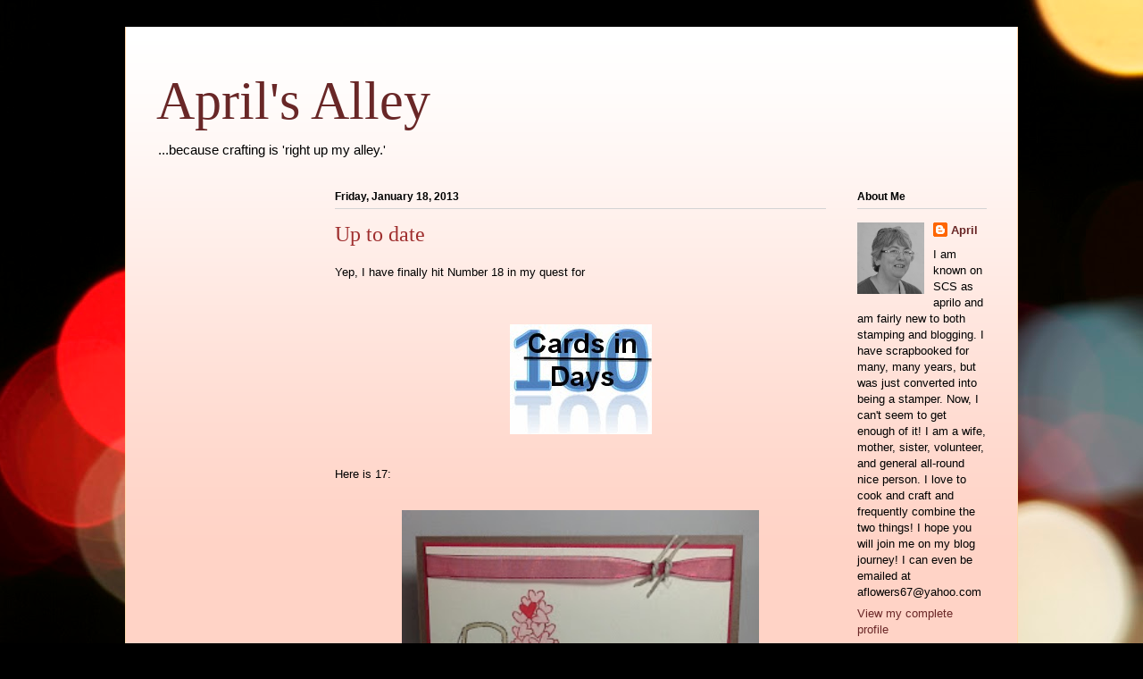

--- FILE ---
content_type: text/html; charset=UTF-8
request_url: https://aprilsalley.blogspot.com/2013/01/up-to-date.html
body_size: 15629
content:
<!DOCTYPE html>
<html class='v2' dir='ltr' lang='en'>
<head>
<link href='https://www.blogger.com/static/v1/widgets/335934321-css_bundle_v2.css' rel='stylesheet' type='text/css'/>
<meta content='width=1100' name='viewport'/>
<meta content='text/html; charset=UTF-8' http-equiv='Content-Type'/>
<meta content='blogger' name='generator'/>
<link href='https://aprilsalley.blogspot.com/favicon.ico' rel='icon' type='image/x-icon'/>
<link href='http://aprilsalley.blogspot.com/2013/01/up-to-date.html' rel='canonical'/>
<link rel="alternate" type="application/atom+xml" title="April&#39;s Alley - Atom" href="https://aprilsalley.blogspot.com/feeds/posts/default" />
<link rel="alternate" type="application/rss+xml" title="April&#39;s Alley - RSS" href="https://aprilsalley.blogspot.com/feeds/posts/default?alt=rss" />
<link rel="service.post" type="application/atom+xml" title="April&#39;s Alley - Atom" href="https://www.blogger.com/feeds/4283854745807994017/posts/default" />

<link rel="alternate" type="application/atom+xml" title="April&#39;s Alley - Atom" href="https://aprilsalley.blogspot.com/feeds/8012296664866895688/comments/default" />
<!--Can't find substitution for tag [blog.ieCssRetrofitLinks]-->
<link href='https://blogger.googleusercontent.com/img/b/R29vZ2xl/AVvXsEhAF9_pgdsYsL_QKlsPqFIj2SXFUhH-KamyIUo206zsRxJnuIZZY12NpOXN3XNXJ-UxWeU9ai2gevPfY7O4Unax2dTGZU7Jnt2mEBSpY3fLEYeAeiiXxikIUueivMOPob2JS5iyfw-PfLHg/s288/5.jpg' rel='image_src'/>
<meta content='http://aprilsalley.blogspot.com/2013/01/up-to-date.html' property='og:url'/>
<meta content='Up to date' property='og:title'/>
<meta content='Yep, I have finally hit Number 18 in my quest for Here is 17: This card follows Tuesday Morning Sketch #181  ~ I hope they count my jute as ...' property='og:description'/>
<meta content='https://blogger.googleusercontent.com/img/b/R29vZ2xl/AVvXsEhAF9_pgdsYsL_QKlsPqFIj2SXFUhH-KamyIUo206zsRxJnuIZZY12NpOXN3XNXJ-UxWeU9ai2gevPfY7O4Unax2dTGZU7Jnt2mEBSpY3fLEYeAeiiXxikIUueivMOPob2JS5iyfw-PfLHg/w1200-h630-p-k-no-nu/5.jpg' property='og:image'/>
<title>April's Alley: Up to date</title>
<style id='page-skin-1' type='text/css'><!--
/*
-----------------------------------------------
Blogger Template Style
Name:     Ethereal
Designer: Jason Morrow
URL:      jasonmorrow.etsy.com
----------------------------------------------- */
/* Content
----------------------------------------------- */
body {
font: normal normal 13px Arial, Tahoma, Helvetica, FreeSans, sans-serif;
color: #000000;
background: #000000 url(//themes.googleusercontent.com/image?id=18Yv0qxYK1UbLtMBOpx2o3N9Z0wqsOsgfdJWTmpRs4JewWLu3-HxArr4pRGA94hV2vwu4) no-repeat fixed top center /* Credit: sebastian-julian (http://www.istockphoto.com/googleimages.php?id=9907478&platform=blogger) */;
}
html body .content-outer {
min-width: 0;
max-width: 100%;
width: 100%;
}
a:link {
text-decoration: none;
color: #692727;
}
a:visited {
text-decoration: none;
color: #634e2c;
}
a:hover {
text-decoration: underline;
color: #a53d3f;
}
.main-inner {
padding-top: 15px;
}
.body-fauxcolumn-outer {
background: transparent none repeat-x scroll top center;
}
.content-fauxcolumns .fauxcolumn-inner {
background: #ffd3c6 url(//www.blogblog.com/1kt/ethereal/white-fade.png) repeat-x scroll top left;
border-left: 1px solid #ffd7ab;
border-right: 1px solid #ffd7ab;
}
/* Flexible Background
----------------------------------------------- */
.content-fauxcolumn-outer .fauxborder-left {
width: 100%;
padding-left: 0;
margin-left: -0;
background-color: transparent;
background-image: none;
background-repeat: no-repeat;
background-position: left top;
}
.content-fauxcolumn-outer .fauxborder-right {
margin-right: -0;
width: 0;
background-color: transparent;
background-image: none;
background-repeat: no-repeat;
background-position: right top;
}
/* Columns
----------------------------------------------- */
.content-inner {
padding: 0;
}
/* Header
----------------------------------------------- */
.header-inner {
padding: 27px 0 3px;
}
.header-inner .section {
margin: 0 35px;
}
.Header h1 {
font: normal normal 60px Times, 'Times New Roman', FreeSerif, serif;
color: #692727;
}
.Header h1 a {
color: #692727;
}
.Header .description {
font-size: 115%;
color: #000000;
}
.header-inner .Header .titlewrapper,
.header-inner .Header .descriptionwrapper {
padding-left: 0;
padding-right: 0;
margin-bottom: 0;
}
/* Tabs
----------------------------------------------- */
.tabs-outer {
position: relative;
background: transparent;
}
.tabs-cap-top, .tabs-cap-bottom {
position: absolute;
width: 100%;
}
.tabs-cap-bottom {
bottom: 0;
}
.tabs-inner {
padding: 0;
}
.tabs-inner .section {
margin: 0 35px;
}
*+html body .tabs-inner .widget li {
padding: 1px;
}
.PageList {
border-bottom: 1px solid #f8bdb4;
}
.tabs-inner .widget li.selected a,
.tabs-inner .widget li a:hover {
position: relative;
-moz-border-radius-topleft: 5px;
-moz-border-radius-topright: 5px;
-webkit-border-top-left-radius: 5px;
-webkit-border-top-right-radius: 5px;
-goog-ms-border-top-left-radius: 5px;
-goog-ms-border-top-right-radius: 5px;
border-top-left-radius: 5px;
border-top-right-radius: 5px;
background: #ff3232 none ;
color: #ffffff;
}
.tabs-inner .widget li a {
display: inline-block;
margin: 0;
margin-right: 1px;
padding: .65em 1.5em;
font: normal normal 12px Arial, Tahoma, Helvetica, FreeSans, sans-serif;
color: #000000;
background-color: #f8bdb4;
-moz-border-radius-topleft: 5px;
-moz-border-radius-topright: 5px;
-webkit-border-top-left-radius: 5px;
-webkit-border-top-right-radius: 5px;
-goog-ms-border-top-left-radius: 5px;
-goog-ms-border-top-right-radius: 5px;
border-top-left-radius: 5px;
border-top-right-radius: 5px;
}
/* Headings
----------------------------------------------- */
h2 {
font: normal bold 12px Verdana, Geneva, sans-serif;
color: #000000;
}
/* Widgets
----------------------------------------------- */
.main-inner .column-left-inner {
padding: 0 0 0 20px;
}
.main-inner .column-left-inner .section {
margin-right: 0;
}
.main-inner .column-right-inner {
padding: 0 20px 0 0;
}
.main-inner .column-right-inner .section {
margin-left: 0;
}
.main-inner .section {
padding: 0;
}
.main-inner .widget {
padding: 0 0 15px;
margin: 20px 0;
border-bottom: 1px solid #d3d3d3;
}
.main-inner .widget h2 {
margin: 0;
padding: .6em 0 .5em;
}
.footer-inner .widget h2 {
padding: 0 0 .4em;
}
.main-inner .widget h2 + div, .footer-inner .widget h2 + div {
padding-top: 15px;
}
.main-inner .widget .widget-content {
margin: 0;
padding: 15px 0 0;
}
.main-inner .widget ul, .main-inner .widget #ArchiveList ul.flat {
margin: -15px -15px -15px;
padding: 0;
list-style: none;
}
.main-inner .sidebar .widget h2 {
border-bottom: 1px solid #d3d3d3;
}
.main-inner .widget #ArchiveList {
margin: -15px 0 0;
}
.main-inner .widget ul li, .main-inner .widget #ArchiveList ul.flat li {
padding: .5em 15px;
text-indent: 0;
}
.main-inner .widget #ArchiveList ul li {
padding-top: .25em;
padding-bottom: .25em;
}
.main-inner .widget ul li:first-child, .main-inner .widget #ArchiveList ul.flat li:first-child {
border-top: none;
}
.main-inner .widget ul li:last-child, .main-inner .widget #ArchiveList ul.flat li:last-child {
border-bottom: none;
}
.main-inner .widget .post-body ul {
padding: 0 2.5em;
margin: .5em 0;
list-style: disc;
}
.main-inner .widget .post-body ul li {
padding: 0.25em 0;
margin-bottom: .25em;
color: #000000;
border: none;
}
.footer-inner .widget ul {
padding: 0;
list-style: none;
}
.widget .zippy {
color: #000000;
}
/* Posts
----------------------------------------------- */
.main.section {
margin: 0 20px;
}
body .main-inner .Blog {
padding: 0;
background-color: transparent;
border: none;
}
.main-inner .widget h2.date-header {
border-bottom: 1px solid #d3d3d3;
}
.date-outer {
position: relative;
margin: 15px 0 20px;
}
.date-outer:first-child {
margin-top: 0;
}
.date-posts {
clear: both;
}
.post-outer, .inline-ad {
border-bottom: 1px solid #d3d3d3;
padding: 30px 0;
}
.post-outer {
padding-bottom: 10px;
}
.post-outer:first-child {
padding-top: 0;
border-top: none;
}
.post-outer:last-child, .inline-ad:last-child {
border-bottom: none;
}
.post-body img {
padding: 8px;
}
h3.post-title, h4 {
font: normal normal 24px Times, Times New Roman, serif;
color: #9f2e2e;
}
h3.post-title a {
font: normal normal 24px Times, Times New Roman, serif;
color: #9f2e2e;
text-decoration: none;
}
h3.post-title a:hover {
color: #a53d3f;
text-decoration: underline;
}
.post-header {
margin: 0 0 1.5em;
}
.post-body {
line-height: 1.4;
}
.post-footer {
margin: 1.5em 0 0;
}
#blog-pager {
padding: 15px;
}
.blog-feeds, .post-feeds {
margin: 1em 0;
text-align: center;
}
.post-outer .comments {
margin-top: 2em;
}
/* Comments
----------------------------------------------- */
.comments .comments-content .icon.blog-author {
background-repeat: no-repeat;
background-image: url([data-uri]);
}
.comments .comments-content .loadmore a {
background: #ffd3c6 url(//www.blogblog.com/1kt/ethereal/white-fade.png) repeat-x scroll top left;
}
.comments .comments-content .loadmore a {
border-top: 1px solid #d3d3d3;
border-bottom: 1px solid #d3d3d3;
}
.comments .comment-thread.inline-thread {
background: #ffd3c6 url(//www.blogblog.com/1kt/ethereal/white-fade.png) repeat-x scroll top left;
}
.comments .continue {
border-top: 2px solid #d3d3d3;
}
/* Footer
----------------------------------------------- */
.footer-inner {
padding: 30px 0;
overflow: hidden;
}
/* Mobile
----------------------------------------------- */
body.mobile  {
background-size: auto
}
.mobile .body-fauxcolumn-outer {
background: ;
}
.mobile .content-fauxcolumns .fauxcolumn-inner {
opacity: 0.75;
}
.mobile .content-fauxcolumn-outer .fauxborder-right {
margin-right: 0;
}
.mobile-link-button {
background-color: #ff3232;
}
.mobile-link-button a:link, .mobile-link-button a:visited {
color: #ffffff;
}
.mobile-index-contents {
color: #444444;
}
.mobile .body-fauxcolumn-outer {
background-size: 100% auto;
}
.mobile .mobile-date-outer {
border-bottom: transparent;
}
.mobile .PageList {
border-bottom: none;
}
.mobile .tabs-inner .section {
margin: 0;
}
.mobile .tabs-inner .PageList .widget-content {
background: #ff3232 none;
color: #ffffff;
}
.mobile .tabs-inner .PageList .widget-content .pagelist-arrow {
border-left: 1px solid #ffffff;
}
.mobile .footer-inner {
overflow: visible;
}
body.mobile .AdSense {
margin: 0 -10px;
}

--></style>
<style id='template-skin-1' type='text/css'><!--
body {
min-width: 1000px;
}
.content-outer, .content-fauxcolumn-outer, .region-inner {
min-width: 1000px;
max-width: 1000px;
_width: 1000px;
}
.main-inner .columns {
padding-left: 200px;
padding-right: 180px;
}
.main-inner .fauxcolumn-center-outer {
left: 200px;
right: 180px;
/* IE6 does not respect left and right together */
_width: expression(this.parentNode.offsetWidth -
parseInt("200px") -
parseInt("180px") + 'px');
}
.main-inner .fauxcolumn-left-outer {
width: 200px;
}
.main-inner .fauxcolumn-right-outer {
width: 180px;
}
.main-inner .column-left-outer {
width: 200px;
right: 100%;
margin-left: -200px;
}
.main-inner .column-right-outer {
width: 180px;
margin-right: -180px;
}
#layout {
min-width: 0;
}
#layout .content-outer {
min-width: 0;
width: 800px;
}
#layout .region-inner {
min-width: 0;
width: auto;
}
body#layout div.add_widget {
padding: 8px;
}
body#layout div.add_widget a {
margin-left: 32px;
}
--></style>
<style>
    body {background-image:url(\/\/themes.googleusercontent.com\/image?id=18Yv0qxYK1UbLtMBOpx2o3N9Z0wqsOsgfdJWTmpRs4JewWLu3-HxArr4pRGA94hV2vwu4);}
    
@media (max-width: 200px) { body {background-image:url(\/\/themes.googleusercontent.com\/image?id=18Yv0qxYK1UbLtMBOpx2o3N9Z0wqsOsgfdJWTmpRs4JewWLu3-HxArr4pRGA94hV2vwu4&options=w200);}}
@media (max-width: 400px) and (min-width: 201px) { body {background-image:url(\/\/themes.googleusercontent.com\/image?id=18Yv0qxYK1UbLtMBOpx2o3N9Z0wqsOsgfdJWTmpRs4JewWLu3-HxArr4pRGA94hV2vwu4&options=w400);}}
@media (max-width: 800px) and (min-width: 401px) { body {background-image:url(\/\/themes.googleusercontent.com\/image?id=18Yv0qxYK1UbLtMBOpx2o3N9Z0wqsOsgfdJWTmpRs4JewWLu3-HxArr4pRGA94hV2vwu4&options=w800);}}
@media (max-width: 1200px) and (min-width: 801px) { body {background-image:url(\/\/themes.googleusercontent.com\/image?id=18Yv0qxYK1UbLtMBOpx2o3N9Z0wqsOsgfdJWTmpRs4JewWLu3-HxArr4pRGA94hV2vwu4&options=w1200);}}
/* Last tag covers anything over one higher than the previous max-size cap. */
@media (min-width: 1201px) { body {background-image:url(\/\/themes.googleusercontent.com\/image?id=18Yv0qxYK1UbLtMBOpx2o3N9Z0wqsOsgfdJWTmpRs4JewWLu3-HxArr4pRGA94hV2vwu4&options=w1600);}}
  </style>
<link href='https://www.blogger.com/dyn-css/authorization.css?targetBlogID=4283854745807994017&amp;zx=29ec97ce-9bd9-40c6-bd6d-0b6b79c5c0c2' media='none' onload='if(media!=&#39;all&#39;)media=&#39;all&#39;' rel='stylesheet'/><noscript><link href='https://www.blogger.com/dyn-css/authorization.css?targetBlogID=4283854745807994017&amp;zx=29ec97ce-9bd9-40c6-bd6d-0b6b79c5c0c2' rel='stylesheet'/></noscript>
<meta name='google-adsense-platform-account' content='ca-host-pub-1556223355139109'/>
<meta name='google-adsense-platform-domain' content='blogspot.com'/>

</head>
<body class='loading variant-blossoms1Blue'>
<div class='navbar no-items section' id='navbar' name='Navbar'>
</div>
<div class='body-fauxcolumns'>
<div class='fauxcolumn-outer body-fauxcolumn-outer'>
<div class='cap-top'>
<div class='cap-left'></div>
<div class='cap-right'></div>
</div>
<div class='fauxborder-left'>
<div class='fauxborder-right'></div>
<div class='fauxcolumn-inner'>
</div>
</div>
<div class='cap-bottom'>
<div class='cap-left'></div>
<div class='cap-right'></div>
</div>
</div>
</div>
<div class='content'>
<div class='content-fauxcolumns'>
<div class='fauxcolumn-outer content-fauxcolumn-outer'>
<div class='cap-top'>
<div class='cap-left'></div>
<div class='cap-right'></div>
</div>
<div class='fauxborder-left'>
<div class='fauxborder-right'></div>
<div class='fauxcolumn-inner'>
</div>
</div>
<div class='cap-bottom'>
<div class='cap-left'></div>
<div class='cap-right'></div>
</div>
</div>
</div>
<div class='content-outer'>
<div class='content-cap-top cap-top'>
<div class='cap-left'></div>
<div class='cap-right'></div>
</div>
<div class='fauxborder-left content-fauxborder-left'>
<div class='fauxborder-right content-fauxborder-right'></div>
<div class='content-inner'>
<header>
<div class='header-outer'>
<div class='header-cap-top cap-top'>
<div class='cap-left'></div>
<div class='cap-right'></div>
</div>
<div class='fauxborder-left header-fauxborder-left'>
<div class='fauxborder-right header-fauxborder-right'></div>
<div class='region-inner header-inner'>
<div class='header section' id='header' name='Header'><div class='widget Header' data-version='1' id='Header1'>
<div id='header-inner'>
<div class='titlewrapper'>
<h1 class='title'>
<a href='https://aprilsalley.blogspot.com/'>
April's Alley
</a>
</h1>
</div>
<div class='descriptionwrapper'>
<p class='description'><span>...because crafting

is 'right up my alley.'</span></p>
</div>
</div>
</div></div>
</div>
</div>
<div class='header-cap-bottom cap-bottom'>
<div class='cap-left'></div>
<div class='cap-right'></div>
</div>
</div>
</header>
<div class='tabs-outer'>
<div class='tabs-cap-top cap-top'>
<div class='cap-left'></div>
<div class='cap-right'></div>
</div>
<div class='fauxborder-left tabs-fauxborder-left'>
<div class='fauxborder-right tabs-fauxborder-right'></div>
<div class='region-inner tabs-inner'>
<div class='tabs no-items section' id='crosscol' name='Cross-Column'></div>
<div class='tabs no-items section' id='crosscol-overflow' name='Cross-Column 2'></div>
</div>
</div>
<div class='tabs-cap-bottom cap-bottom'>
<div class='cap-left'></div>
<div class='cap-right'></div>
</div>
</div>
<div class='main-outer'>
<div class='main-cap-top cap-top'>
<div class='cap-left'></div>
<div class='cap-right'></div>
</div>
<div class='fauxborder-left main-fauxborder-left'>
<div class='fauxborder-right main-fauxborder-right'></div>
<div class='region-inner main-inner'>
<div class='columns fauxcolumns'>
<div class='fauxcolumn-outer fauxcolumn-center-outer'>
<div class='cap-top'>
<div class='cap-left'></div>
<div class='cap-right'></div>
</div>
<div class='fauxborder-left'>
<div class='fauxborder-right'></div>
<div class='fauxcolumn-inner'>
</div>
</div>
<div class='cap-bottom'>
<div class='cap-left'></div>
<div class='cap-right'></div>
</div>
</div>
<div class='fauxcolumn-outer fauxcolumn-left-outer'>
<div class='cap-top'>
<div class='cap-left'></div>
<div class='cap-right'></div>
</div>
<div class='fauxborder-left'>
<div class='fauxborder-right'></div>
<div class='fauxcolumn-inner'>
</div>
</div>
<div class='cap-bottom'>
<div class='cap-left'></div>
<div class='cap-right'></div>
</div>
</div>
<div class='fauxcolumn-outer fauxcolumn-right-outer'>
<div class='cap-top'>
<div class='cap-left'></div>
<div class='cap-right'></div>
</div>
<div class='fauxborder-left'>
<div class='fauxborder-right'></div>
<div class='fauxcolumn-inner'>
</div>
</div>
<div class='cap-bottom'>
<div class='cap-left'></div>
<div class='cap-right'></div>
</div>
</div>
<!-- corrects IE6 width calculation -->
<div class='columns-inner'>
<div class='column-center-outer'>
<div class='column-center-inner'>
<div class='main section' id='main' name='Main'><div class='widget Blog' data-version='1' id='Blog1'>
<div class='blog-posts hfeed'>

          <div class="date-outer">
        
<h2 class='date-header'><span>Friday, January 18, 2013</span></h2>

          <div class="date-posts">
        
<div class='post-outer'>
<div class='post hentry uncustomized-post-template' itemprop='blogPost' itemscope='itemscope' itemtype='http://schema.org/BlogPosting'>
<meta content='https://blogger.googleusercontent.com/img/b/R29vZ2xl/AVvXsEhAF9_pgdsYsL_QKlsPqFIj2SXFUhH-KamyIUo206zsRxJnuIZZY12NpOXN3XNXJ-UxWeU9ai2gevPfY7O4Unax2dTGZU7Jnt2mEBSpY3fLEYeAeiiXxikIUueivMOPob2JS5iyfw-PfLHg/s288/5.jpg' itemprop='image_url'/>
<meta content='4283854745807994017' itemprop='blogId'/>
<meta content='8012296664866895688' itemprop='postId'/>
<a name='8012296664866895688'></a>
<h3 class='post-title entry-title' itemprop='name'>
Up to date
</h3>
<div class='post-header'>
<div class='post-header-line-1'></div>
</div>
<div class='post-body entry-content' id='post-body-8012296664866895688' itemprop='description articleBody'>
Yep, I have finally hit Number 18 in my quest for<br /><br /><br /><center><a href="https://picasaweb.google.com/101400650576943709178/AprilSAlley?authkey=Gv1sRgCI-P4NX3ianMqAE#5834993315215964242"><img border="0" height="123" src="https://blogger.googleusercontent.com/img/b/R29vZ2xl/AVvXsEhAF9_pgdsYsL_QKlsPqFIj2SXFUhH-KamyIUo206zsRxJnuIZZY12NpOXN3XNXJ-UxWeU9ai2gevPfY7O4Unax2dTGZU7Jnt2mEBSpY3fLEYeAeiiXxikIUueivMOPob2JS5iyfw-PfLHg/s288/5.jpg" style="margin:5px" width="159"></a></center><br />Here is 17:<br /><br /><center><a href="https://picasaweb.google.com/101400650576943709178/AprilSAlley?authkey=Gv1sRgCI-P4NX3ianMqAE#5834993361718064962"><img border="0" height="323" src="https://blogger.googleusercontent.com/img/b/R29vZ2xl/AVvXsEijsQITuhoYiCqHyR3cok3CgLY0hBLmay8882nk2YrAWfEJeUn3iRS49_r4B9Yxyeri2tBzDTkr3ElFUPus91RycIhiy8vvid0NGypPhUldQq6UaAdTaE9CyOYXrpmOEvni9VTRicjZSO1X/s288/6.jpg" style="margin:5px" width="400"></a></center><br />This card follows <a href="http://tuesdaymorningsketches.blogspot.com/2013/01/tuesday-morning-sketches-181.html?m=1" target="_blank">Tuesday Morning Sketch #181</a> ~ I hope they count my jute as ribbon so that I have their twist covered! And, speaking of twists, this is apropos for Twisted Tuesday Challenge <a href="http://twistedtuesdaychallenges.blogspot.com/2013/01/2tc40-off-beaten-path.html?m=1" target="_blank">2TC40</a>.  They wanted to see off stamping (barely, but it happened) and something crumpled. <br /><br />And here is 18:<br /><br /><center><a href="https://picasaweb.google.com/101400650576943709178/AprilSAlley?authkey=Gv1sRgCI-P4NX3ianMqAE#5834993410696071330"><img border="0" height="298" src="https://blogger.googleusercontent.com/img/b/R29vZ2xl/AVvXsEhTLZFSlTR4GR4JMmlJpFK7KTEE_tZLoBCVJg-mw7lUNwPao7UaAlzQ7dBl_k5Qv66gFhchU_wpiP8RvfeM3Kz4F2fL9lgiFXWRwFhmcKFchksoYORuxxgJqpoP7tHorYEA5BsGZkjtk957/s288/7.jpg" style="margin:5px" width="400"></a></center><br />This follows the sketch at Mojo Monday ~ <a href="http://mojomonday.blogspot.com/2013/01/mojo-monday-276.html?m=1" target="_blank">Mojo276</a>.  <br /><br />Thanks for stopping by!<br />HUGGZ,<br />April<br /><br />- Posted using BlogPress from my iPad<br />
<div style='clear: both;'></div>
</div>
<div class='post-footer'>
<div class='post-footer-line post-footer-line-1'>
<span class='post-author vcard'>
Posted by
<span class='fn' itemprop='author' itemscope='itemscope' itemtype='http://schema.org/Person'>
<meta content='https://www.blogger.com/profile/06455328354625014014' itemprop='url'/>
<a class='g-profile' href='https://www.blogger.com/profile/06455328354625014014' rel='author' title='author profile'>
<span itemprop='name'>April</span>
</a>
</span>
</span>
<span class='post-timestamp'>
at
<meta content='http://aprilsalley.blogspot.com/2013/01/up-to-date.html' itemprop='url'/>
<a class='timestamp-link' href='https://aprilsalley.blogspot.com/2013/01/up-to-date.html' rel='bookmark' title='permanent link'><abbr class='published' itemprop='datePublished' title='2013-01-18T22:14:00-05:00'>10:14&#8239;PM</abbr></a>
</span>
<span class='post-comment-link'>
</span>
<span class='post-icons'>
<span class='item-control blog-admin pid-1129385747'>
<a href='https://www.blogger.com/post-edit.g?blogID=4283854745807994017&postID=8012296664866895688&from=pencil' title='Edit Post'>
<img alt='' class='icon-action' height='18' src='https://resources.blogblog.com/img/icon18_edit_allbkg.gif' width='18'/>
</a>
</span>
</span>
<div class='post-share-buttons goog-inline-block'>
<a class='goog-inline-block share-button sb-email' href='https://www.blogger.com/share-post.g?blogID=4283854745807994017&postID=8012296664866895688&target=email' target='_blank' title='Email This'><span class='share-button-link-text'>Email This</span></a><a class='goog-inline-block share-button sb-blog' href='https://www.blogger.com/share-post.g?blogID=4283854745807994017&postID=8012296664866895688&target=blog' onclick='window.open(this.href, "_blank", "height=270,width=475"); return false;' target='_blank' title='BlogThis!'><span class='share-button-link-text'>BlogThis!</span></a><a class='goog-inline-block share-button sb-twitter' href='https://www.blogger.com/share-post.g?blogID=4283854745807994017&postID=8012296664866895688&target=twitter' target='_blank' title='Share to X'><span class='share-button-link-text'>Share to X</span></a><a class='goog-inline-block share-button sb-facebook' href='https://www.blogger.com/share-post.g?blogID=4283854745807994017&postID=8012296664866895688&target=facebook' onclick='window.open(this.href, "_blank", "height=430,width=640"); return false;' target='_blank' title='Share to Facebook'><span class='share-button-link-text'>Share to Facebook</span></a><a class='goog-inline-block share-button sb-pinterest' href='https://www.blogger.com/share-post.g?blogID=4283854745807994017&postID=8012296664866895688&target=pinterest' target='_blank' title='Share to Pinterest'><span class='share-button-link-text'>Share to Pinterest</span></a>
</div>
</div>
<div class='post-footer-line post-footer-line-2'>
<span class='post-labels'>
</span>
</div>
<div class='post-footer-line post-footer-line-3'>
<span class='post-location'>
</span>
</div>
</div>
</div>
<div class='comments' id='comments'>
<a name='comments'></a>
<h4>13 comments:</h4>
<div id='Blog1_comments-block-wrapper'>
<dl class='avatar-comment-indent' id='comments-block'>
<dt class='comment-author ' id='c1561171248728635580'>
<a name='c1561171248728635580'></a>
<div class="avatar-image-container vcard"><span dir="ltr"><a href="https://www.blogger.com/profile/05189156681570195065" target="" rel="nofollow" onclick="" class="avatar-hovercard" id="av-1561171248728635580-05189156681570195065"><img src="https://resources.blogblog.com/img/blank.gif" width="35" height="35" class="delayLoad" style="display: none;" longdesc="//1.bp.blogspot.com/-WN1r4jdarJ4/T5SU9DbybjI/AAAAAAAAAT0/A6TFfS4X5m4/s35/Chrysanthemum.jpg" alt="" title=":: BlueInks ::">

<noscript><img src="//1.bp.blogspot.com/-WN1r4jdarJ4/T5SU9DbybjI/AAAAAAAAAT0/A6TFfS4X5m4/s35/Chrysanthemum.jpg" width="35" height="35" class="photo" alt=""></noscript></a></span></div>
<a href='https://www.blogger.com/profile/05189156681570195065' rel='nofollow'>:: BlueInks ::</a>
said...
</dt>
<dd class='comment-body' id='Blog1_cmt-1561171248728635580'>
<p>
There are so many cute things to put in that truck stamp - I have never seen the hearts before.....cute!<br /><br />I also like the die cut behind the sentiment on the second card.   <br /><br />Both are super cute cards!
</p>
</dd>
<dd class='comment-footer'>
<span class='comment-timestamp'>
<a href='https://aprilsalley.blogspot.com/2013/01/up-to-date.html?showComment=1358588462046#c1561171248728635580' title='comment permalink'>
January 19, 2013 at 4:41&#8239;AM
</a>
<span class='item-control blog-admin pid-1030690266'>
<a class='comment-delete' href='https://www.blogger.com/comment/delete/4283854745807994017/1561171248728635580' title='Delete Comment'>
<img src='https://resources.blogblog.com/img/icon_delete13.gif'/>
</a>
</span>
</span>
</dd>
<dt class='comment-author ' id='c7524941785135431313'>
<a name='c7524941785135431313'></a>
<div class="avatar-image-container vcard"><span dir="ltr"><a href="https://www.blogger.com/profile/07703429255419077497" target="" rel="nofollow" onclick="" class="avatar-hovercard" id="av-7524941785135431313-07703429255419077497"><img src="https://resources.blogblog.com/img/blank.gif" width="35" height="35" class="delayLoad" style="display: none;" longdesc="//4.bp.blogspot.com/-EIne3UvGKmw/ZL88NepxpoI/AAAAAAAAO_8/PQsi8Fix09Ud0poBUADRfpUylJKCIvXQACK4BGAYYCw/s35/img_0016%252Bcrop.jpg" alt="" title="Debbie">

<noscript><img src="//4.bp.blogspot.com/-EIne3UvGKmw/ZL88NepxpoI/AAAAAAAAO_8/PQsi8Fix09Ud0poBUADRfpUylJKCIvXQACK4BGAYYCw/s35/img_0016%252Bcrop.jpg" width="35" height="35" class="photo" alt=""></noscript></a></span></div>
<a href='https://www.blogger.com/profile/07703429255419077497' rel='nofollow'>Debbie</a>
said...
</dt>
<dd class='comment-body' id='Blog1_cmt-7524941785135431313'>
<p>
Cute card!!  That&#39;s a fun image!!  <br />Thanks for joining us this week at Tuesday Morning Sketches!!
</p>
</dd>
<dd class='comment-footer'>
<span class='comment-timestamp'>
<a href='https://aprilsalley.blogspot.com/2013/01/up-to-date.html?showComment=1358608312801#c7524941785135431313' title='comment permalink'>
January 19, 2013 at 10:11&#8239;AM
</a>
<span class='item-control blog-admin pid-1866251432'>
<a class='comment-delete' href='https://www.blogger.com/comment/delete/4283854745807994017/7524941785135431313' title='Delete Comment'>
<img src='https://resources.blogblog.com/img/icon_delete13.gif'/>
</a>
</span>
</span>
</dd>
<dt class='comment-author ' id='c3767348470244486347'>
<a name='c3767348470244486347'></a>
<div class="avatar-image-container vcard"><span dir="ltr"><a href="https://www.blogger.com/profile/18263614174344089441" target="" rel="nofollow" onclick="" class="avatar-hovercard" id="av-3767348470244486347-18263614174344089441"><img src="https://resources.blogblog.com/img/blank.gif" width="35" height="35" class="delayLoad" style="display: none;" longdesc="//blogger.googleusercontent.com/img/b/R29vZ2xl/AVvXsEgXQroziJTWLNtWavNVgXBVY98clfh16pFAgX8Tblpsj8hx3yCXOlROZPQq09hQ3FXQhAUyFQh4oBjto-G_4TcBZ9DgqCuPtfl36GQH0Q_69Vz3Ow81dHLX9E8PDMVrDg/s45-c/updated+profile+pic.jpg" alt="" title="Jessi Fogan">

<noscript><img src="//blogger.googleusercontent.com/img/b/R29vZ2xl/AVvXsEgXQroziJTWLNtWavNVgXBVY98clfh16pFAgX8Tblpsj8hx3yCXOlROZPQq09hQ3FXQhAUyFQh4oBjto-G_4TcBZ9DgqCuPtfl36GQH0Q_69Vz3Ow81dHLX9E8PDMVrDg/s45-c/updated+profile+pic.jpg" width="35" height="35" class="photo" alt=""></noscript></a></span></div>
<a href='https://www.blogger.com/profile/18263614174344089441' rel='nofollow'>Jessi Fogan</a>
said...
</dt>
<dd class='comment-body' id='Blog1_cmt-3767348470244486347'>
<p>
Love them both! The truck is fabulous (I&#39;ve always loved that stamp!) and the sentiment on the second is simply lovely. Thanks so much for playing with us at Tuesday Morning Sketches this week :)
</p>
</dd>
<dd class='comment-footer'>
<span class='comment-timestamp'>
<a href='https://aprilsalley.blogspot.com/2013/01/up-to-date.html?showComment=1358614939863#c3767348470244486347' title='comment permalink'>
January 19, 2013 at 12:02&#8239;PM
</a>
<span class='item-control blog-admin pid-2114925689'>
<a class='comment-delete' href='https://www.blogger.com/comment/delete/4283854745807994017/3767348470244486347' title='Delete Comment'>
<img src='https://resources.blogblog.com/img/icon_delete13.gif'/>
</a>
</span>
</span>
</dd>
<dt class='comment-author ' id='c4652369606149674786'>
<a name='c4652369606149674786'></a>
<div class="avatar-image-container vcard"><span dir="ltr"><a href="https://www.blogger.com/profile/06035030152353532791" target="" rel="nofollow" onclick="" class="avatar-hovercard" id="av-4652369606149674786-06035030152353532791"><img src="https://resources.blogblog.com/img/blank.gif" width="35" height="35" class="delayLoad" style="display: none;" longdesc="//blogger.googleusercontent.com/img/b/R29vZ2xl/AVvXsEhxtKqNjxsZdo3QAA30uvMyrqQskVBzVgtqtfG7X0u5evoCCTSu2PWrLEUiwL97D7bGrS99hOHxLsspHQYLrZKdfP0RGI439Eat4EPBtf8kPLu0_3ScoYW-Qx0V7qe4SshEjgctD10zr-eHx6oL-VtOlW1UVuxDWxiGxFxZmOvqEIWPo84/s45/20250919_104043.jpg" alt="" title="crafty-stamper">

<noscript><img src="//blogger.googleusercontent.com/img/b/R29vZ2xl/AVvXsEhxtKqNjxsZdo3QAA30uvMyrqQskVBzVgtqtfG7X0u5evoCCTSu2PWrLEUiwL97D7bGrS99hOHxLsspHQYLrZKdfP0RGI439Eat4EPBtf8kPLu0_3ScoYW-Qx0V7qe4SshEjgctD10zr-eHx6oL-VtOlW1UVuxDWxiGxFxZmOvqEIWPo84/s45/20250919_104043.jpg" width="35" height="35" class="photo" alt=""></noscript></a></span></div>
<a href='https://www.blogger.com/profile/06035030152353532791' rel='nofollow'>crafty-stamper</a>
said...
</dt>
<dd class='comment-body' id='Blog1_cmt-4652369606149674786'>
<p>
cute card -love the image-thanks for joining us at twisted Tuesday<br />carol DT x
</p>
</dd>
<dd class='comment-footer'>
<span class='comment-timestamp'>
<a href='https://aprilsalley.blogspot.com/2013/01/up-to-date.html?showComment=1358716998706#c4652369606149674786' title='comment permalink'>
January 20, 2013 at 4:23&#8239;PM
</a>
<span class='item-control blog-admin pid-1143966544'>
<a class='comment-delete' href='https://www.blogger.com/comment/delete/4283854745807994017/4652369606149674786' title='Delete Comment'>
<img src='https://resources.blogblog.com/img/icon_delete13.gif'/>
</a>
</span>
</span>
</dd>
<dt class='comment-author ' id='c9182602980064410706'>
<a name='c9182602980064410706'></a>
<div class="avatar-image-container avatar-stock"><span dir="ltr"><a href="https://www.blogger.com/profile/12976708558335814605" target="" rel="nofollow" onclick="" class="avatar-hovercard" id="av-9182602980064410706-12976708558335814605"><img src="//www.blogger.com/img/blogger_logo_round_35.png" width="35" height="35" alt="" title="Grandma Bonnie">

</a></span></div>
<a href='https://www.blogger.com/profile/12976708558335814605' rel='nofollow'>Grandma Bonnie</a>
said...
</dt>
<dd class='comment-body' id='Blog1_cmt-9182602980064410706'>
<p>
It is always fun to see how the sketch is interpreted! Thanks for using our sketch at Tuesday Morning Sketches for your card!
</p>
</dd>
<dd class='comment-footer'>
<span class='comment-timestamp'>
<a href='https://aprilsalley.blogspot.com/2013/01/up-to-date.html?showComment=1358723299636#c9182602980064410706' title='comment permalink'>
January 20, 2013 at 6:08&#8239;PM
</a>
<span class='item-control blog-admin pid-1252838982'>
<a class='comment-delete' href='https://www.blogger.com/comment/delete/4283854745807994017/9182602980064410706' title='Delete Comment'>
<img src='https://resources.blogblog.com/img/icon_delete13.gif'/>
</a>
</span>
</span>
</dd>
<dt class='comment-author ' id='c6348423394251736762'>
<a name='c6348423394251736762'></a>
<div class="avatar-image-container vcard"><span dir="ltr"><a href="https://www.blogger.com/profile/13229994616459515570" target="" rel="nofollow" onclick="" class="avatar-hovercard" id="av-6348423394251736762-13229994616459515570"><img src="https://resources.blogblog.com/img/blank.gif" width="35" height="35" class="delayLoad" style="display: none;" longdesc="//blogger.googleusercontent.com/img/b/R29vZ2xl/AVvXsEjDo_xQqySaV4wM3zMy_9OeJ1bFXslItvqW6U6q79v80SNlsEAfFSRMJpLi8VuvbEql9pB3hblHB18Dn-0nqQIEo3z8EUuoRkA6U1nPJA1rBsU1SKjzH-e7H-sntm0yrS0/s45-c/Me.jpg" alt="" title="Melissa Craig">

<noscript><img src="//blogger.googleusercontent.com/img/b/R29vZ2xl/AVvXsEjDo_xQqySaV4wM3zMy_9OeJ1bFXslItvqW6U6q79v80SNlsEAfFSRMJpLi8VuvbEql9pB3hblHB18Dn-0nqQIEo3z8EUuoRkA6U1nPJA1rBsU1SKjzH-e7H-sntm0yrS0/s45-c/Me.jpg" width="35" height="35" class="photo" alt=""></noscript></a></span></div>
<a href='https://www.blogger.com/profile/13229994616459515570' rel='nofollow'>Melissa Craig</a>
said...
</dt>
<dd class='comment-body' id='Blog1_cmt-6348423394251736762'>
<p>
The jute counts.  I haven&#39;t seen Loads of Love in awhile.  So adorable!  Thanks for joining us at Tuesday Morning Sketches.
</p>
</dd>
<dd class='comment-footer'>
<span class='comment-timestamp'>
<a href='https://aprilsalley.blogspot.com/2013/01/up-to-date.html?showComment=1358723770594#c6348423394251736762' title='comment permalink'>
January 20, 2013 at 6:16&#8239;PM
</a>
<span class='item-control blog-admin pid-884536583'>
<a class='comment-delete' href='https://www.blogger.com/comment/delete/4283854745807994017/6348423394251736762' title='Delete Comment'>
<img src='https://resources.blogblog.com/img/icon_delete13.gif'/>
</a>
</span>
</span>
</dd>
<dt class='comment-author ' id='c5096560901970935660'>
<a name='c5096560901970935660'></a>
<div class="avatar-image-container avatar-stock"><span dir="ltr"><a href="https://www.blogger.com/profile/09611823237486963926" target="" rel="nofollow" onclick="" class="avatar-hovercard" id="av-5096560901970935660-09611823237486963926"><img src="//www.blogger.com/img/blogger_logo_round_35.png" width="35" height="35" alt="" title="Carol W">

</a></span></div>
<a href='https://www.blogger.com/profile/09611823237486963926' rel='nofollow'>Carol W</a>
said...
</dt>
<dd class='comment-body' id='Blog1_cmt-5096560901970935660'>
<p>
What a fun cute Valentine card April....you are so creative...
</p>
</dd>
<dd class='comment-footer'>
<span class='comment-timestamp'>
<a href='https://aprilsalley.blogspot.com/2013/01/up-to-date.html?showComment=1358726585074#c5096560901970935660' title='comment permalink'>
January 20, 2013 at 7:03&#8239;PM
</a>
<span class='item-control blog-admin pid-1168382036'>
<a class='comment-delete' href='https://www.blogger.com/comment/delete/4283854745807994017/5096560901970935660' title='Delete Comment'>
<img src='https://resources.blogblog.com/img/icon_delete13.gif'/>
</a>
</span>
</span>
</dd>
<dt class='comment-author ' id='c5832844725349941274'>
<a name='c5832844725349941274'></a>
<div class="avatar-image-container vcard"><span dir="ltr"><a href="https://www.blogger.com/profile/01790889111059111929" target="" rel="nofollow" onclick="" class="avatar-hovercard" id="av-5832844725349941274-01790889111059111929"><img src="https://resources.blogblog.com/img/blank.gif" width="35" height="35" class="delayLoad" style="display: none;" longdesc="//blogger.googleusercontent.com/img/b/R29vZ2xl/AVvXsEhdnmwumMvyXmRH5DAPTLXIm-65Bv8lt5j2D4lgYlAgNcxlpAVdqqmhX1WZMWdDqY-Y-FvPy_c3-bxEeJTQJSwUt2wHjzgz5HaAwMiM93rHRaC1m7CYvwgpYso7gE3I2rM/s45-c/198135_1729108621539_4950085_n.jpg" alt="" title="Dawn">

<noscript><img src="//blogger.googleusercontent.com/img/b/R29vZ2xl/AVvXsEhdnmwumMvyXmRH5DAPTLXIm-65Bv8lt5j2D4lgYlAgNcxlpAVdqqmhX1WZMWdDqY-Y-FvPy_c3-bxEeJTQJSwUt2wHjzgz5HaAwMiM93rHRaC1m7CYvwgpYso7gE3I2rM/s45-c/198135_1729108621539_4950085_n.jpg" width="35" height="35" class="photo" alt=""></noscript></a></span></div>
<a href='https://www.blogger.com/profile/01790889111059111929' rel='nofollow'>Dawn</a>
said...
</dt>
<dd class='comment-body' id='Blog1_cmt-5832844725349941274'>
<p>
Very cute!  Thanks for playing with us this week at Tuesday Mroning Sketches.
</p>
</dd>
<dd class='comment-footer'>
<span class='comment-timestamp'>
<a href='https://aprilsalley.blogspot.com/2013/01/up-to-date.html?showComment=1358726660397#c5832844725349941274' title='comment permalink'>
January 20, 2013 at 7:04&#8239;PM
</a>
<span class='item-control blog-admin pid-1816800313'>
<a class='comment-delete' href='https://www.blogger.com/comment/delete/4283854745807994017/5832844725349941274' title='Delete Comment'>
<img src='https://resources.blogblog.com/img/icon_delete13.gif'/>
</a>
</span>
</span>
</dd>
<dt class='comment-author ' id='c3337778635937673022'>
<a name='c3337778635937673022'></a>
<div class="avatar-image-container vcard"><span dir="ltr"><a href="https://www.blogger.com/profile/01798990369875531400" target="" rel="nofollow" onclick="" class="avatar-hovercard" id="av-3337778635937673022-01798990369875531400"><img src="https://resources.blogblog.com/img/blank.gif" width="35" height="35" class="delayLoad" style="display: none;" longdesc="//blogger.googleusercontent.com/img/b/R29vZ2xl/AVvXsEjI2LwSfIdnbt1ucrIxr63A95GTO_7exjKyLlMyhxTxstqMBvlrMO9K8EI158UMuagkJmLolQQR4ECZ4n9crbM5UhcI0km2b0LxSNsSJmX2FrsbaJgmfBHGZgdAYivlcQ/s45-c/laura-avatar_80x80.jpg" alt="" title="Laura">

<noscript><img src="//blogger.googleusercontent.com/img/b/R29vZ2xl/AVvXsEjI2LwSfIdnbt1ucrIxr63A95GTO_7exjKyLlMyhxTxstqMBvlrMO9K8EI158UMuagkJmLolQQR4ECZ4n9crbM5UhcI0km2b0LxSNsSJmX2FrsbaJgmfBHGZgdAYivlcQ/s45-c/laura-avatar_80x80.jpg" width="35" height="35" class="photo" alt=""></noscript></a></span></div>
<a href='https://www.blogger.com/profile/01798990369875531400' rel='nofollow'>Laura</a>
said...
</dt>
<dd class='comment-body' id='Blog1_cmt-3337778635937673022'>
<p>
Such cute cards! That truck loaded with hearts is adorable! Thanks for joining us at Tuesday Morning Sketches! 
</p>
</dd>
<dd class='comment-footer'>
<span class='comment-timestamp'>
<a href='https://aprilsalley.blogspot.com/2013/01/up-to-date.html?showComment=1358727360843#c3337778635937673022' title='comment permalink'>
January 20, 2013 at 7:16&#8239;PM
</a>
<span class='item-control blog-admin pid-1409903641'>
<a class='comment-delete' href='https://www.blogger.com/comment/delete/4283854745807994017/3337778635937673022' title='Delete Comment'>
<img src='https://resources.blogblog.com/img/icon_delete13.gif'/>
</a>
</span>
</span>
</dd>
<dt class='comment-author ' id='c4277222797276298225'>
<a name='c4277222797276298225'></a>
<div class="avatar-image-container vcard"><span dir="ltr"><a href="https://www.blogger.com/profile/15482935192177131701" target="" rel="nofollow" onclick="" class="avatar-hovercard" id="av-4277222797276298225-15482935192177131701"><img src="https://resources.blogblog.com/img/blank.gif" width="35" height="35" class="delayLoad" style="display: none;" longdesc="//blogger.googleusercontent.com/img/b/R29vZ2xl/AVvXsEiOllZXiAI42fsS-aMSYRUCecKiWqRWQ6Erv9TlcUtH4E6IM6FekcOts716SG0KvAZjVwkpicfF3Y8Yt6Kki8g6RPI4sZgUajvs_gJrlgnqcWcgX1U2XCFZuut93Nx5mmw/s45-c/Head+Shot+red+Background+cropped.JPG" alt="" title="Darlene">

<noscript><img src="//blogger.googleusercontent.com/img/b/R29vZ2xl/AVvXsEiOllZXiAI42fsS-aMSYRUCecKiWqRWQ6Erv9TlcUtH4E6IM6FekcOts716SG0KvAZjVwkpicfF3Y8Yt6Kki8g6RPI4sZgUajvs_gJrlgnqcWcgX1U2XCFZuut93Nx5mmw/s45-c/Head+Shot+red+Background+cropped.JPG" width="35" height="35" class="photo" alt=""></noscript></a></span></div>
<a href='https://www.blogger.com/profile/15482935192177131701' rel='nofollow'>Darlene</a>
said...
</dt>
<dd class='comment-body' id='Blog1_cmt-4277222797276298225'>
<p>
Truckloads of admiration here!  Love that truck and how you used it for the card.  Great job!
</p>
</dd>
<dd class='comment-footer'>
<span class='comment-timestamp'>
<a href='https://aprilsalley.blogspot.com/2013/01/up-to-date.html?showComment=1358769918946#c4277222797276298225' title='comment permalink'>
January 21, 2013 at 7:05&#8239;AM
</a>
<span class='item-control blog-admin pid-1578029647'>
<a class='comment-delete' href='https://www.blogger.com/comment/delete/4283854745807994017/4277222797276298225' title='Delete Comment'>
<img src='https://resources.blogblog.com/img/icon_delete13.gif'/>
</a>
</span>
</span>
</dd>
<dt class='comment-author ' id='c4961100143146884884'>
<a name='c4961100143146884884'></a>
<div class="avatar-image-container vcard"><span dir="ltr"><a href="https://www.blogger.com/profile/01806753654123509739" target="" rel="nofollow" onclick="" class="avatar-hovercard" id="av-4961100143146884884-01806753654123509739"><img src="https://resources.blogblog.com/img/blank.gif" width="35" height="35" class="delayLoad" style="display: none;" longdesc="//1.bp.blogspot.com/-D5St7KQpp0c/ZccLXsMBJeI/AAAAAAAAKU0/JFtRjVn3RwYXYeXyN7beWqdeDv1LI5CdACK4BGAYYCw/s35/image0.jpeg" alt="" title="kadie">

<noscript><img src="//1.bp.blogspot.com/-D5St7KQpp0c/ZccLXsMBJeI/AAAAAAAAKU0/JFtRjVn3RwYXYeXyN7beWqdeDv1LI5CdACK4BGAYYCw/s35/image0.jpeg" width="35" height="35" class="photo" alt=""></noscript></a></span></div>
<a href='https://www.blogger.com/profile/01806753654123509739' rel='nofollow'>kadie</a>
said...
</dt>
<dd class='comment-body' id='Blog1_cmt-4961100143146884884'>
<p>
Super fab Valentine&#39;s cards, April!
</p>
</dd>
<dd class='comment-footer'>
<span class='comment-timestamp'>
<a href='https://aprilsalley.blogspot.com/2013/01/up-to-date.html?showComment=1358798292321#c4961100143146884884' title='comment permalink'>
January 21, 2013 at 2:58&#8239;PM
</a>
<span class='item-control blog-admin pid-159497994'>
<a class='comment-delete' href='https://www.blogger.com/comment/delete/4283854745807994017/4961100143146884884' title='Delete Comment'>
<img src='https://resources.blogblog.com/img/icon_delete13.gif'/>
</a>
</span>
</span>
</dd>
<dt class='comment-author ' id='c2618146720275146870'>
<a name='c2618146720275146870'></a>
<div class="avatar-image-container avatar-stock"><span dir="ltr"><a href="https://www.blogger.com/profile/02167980421945127148" target="" rel="nofollow" onclick="" class="avatar-hovercard" id="av-2618146720275146870-02167980421945127148"><img src="//www.blogger.com/img/blogger_logo_round_35.png" width="35" height="35" alt="" title="Shari">

</a></span></div>
<a href='https://www.blogger.com/profile/02167980421945127148' rel='nofollow'>Shari</a>
said...
</dt>
<dd class='comment-body' id='Blog1_cmt-2618146720275146870'>
<p>
Cute Truck and valentines! Thanks for joining us at Twisted Tuesday! Hope to see you again!
</p>
</dd>
<dd class='comment-footer'>
<span class='comment-timestamp'>
<a href='https://aprilsalley.blogspot.com/2013/01/up-to-date.html?showComment=1358801265606#c2618146720275146870' title='comment permalink'>
January 21, 2013 at 3:47&#8239;PM
</a>
<span class='item-control blog-admin pid-94098880'>
<a class='comment-delete' href='https://www.blogger.com/comment/delete/4283854745807994017/2618146720275146870' title='Delete Comment'>
<img src='https://resources.blogblog.com/img/icon_delete13.gif'/>
</a>
</span>
</span>
</dd>
<dt class='comment-author ' id='c9204178878161402970'>
<a name='c9204178878161402970'></a>
<div class="avatar-image-container avatar-stock"><span dir="ltr"><a href="https://www.blogger.com/profile/09182007623593003427" target="" rel="nofollow" onclick="" class="avatar-hovercard" id="av-9204178878161402970-09182007623593003427"><img src="//www.blogger.com/img/blogger_logo_round_35.png" width="35" height="35" alt="" title="kel Acopan">

</a></span></div>
<a href='https://www.blogger.com/profile/09182007623593003427' rel='nofollow'>kel Acopan</a>
said...
</dt>
<dd class='comment-body' id='Blog1_cmt-9204178878161402970'>
<p>
great job with these april!! i love card #18, definitely one to CASE!!
</p>
</dd>
<dd class='comment-footer'>
<span class='comment-timestamp'>
<a href='https://aprilsalley.blogspot.com/2013/01/up-to-date.html?showComment=1359051638808#c9204178878161402970' title='comment permalink'>
January 24, 2013 at 1:20&#8239;PM
</a>
<span class='item-control blog-admin pid-1053350458'>
<a class='comment-delete' href='https://www.blogger.com/comment/delete/4283854745807994017/9204178878161402970' title='Delete Comment'>
<img src='https://resources.blogblog.com/img/icon_delete13.gif'/>
</a>
</span>
</span>
</dd>
</dl>
</div>
<p class='comment-footer'>
<a href='https://www.blogger.com/comment/fullpage/post/4283854745807994017/8012296664866895688' onclick='javascript:window.open(this.href, "bloggerPopup", "toolbar=0,location=0,statusbar=1,menubar=0,scrollbars=yes,width=640,height=500"); return false;'>Post a Comment</a>
</p>
</div>
</div>

        </div></div>
      
</div>
<div class='blog-pager' id='blog-pager'>
<span id='blog-pager-newer-link'>
<a class='blog-pager-newer-link' href='https://aprilsalley.blogspot.com/2013/01/a-wee-bit-late.html' id='Blog1_blog-pager-newer-link' title='Newer Post'>Newer Post</a>
</span>
<span id='blog-pager-older-link'>
<a class='blog-pager-older-link' href='https://aprilsalley.blogspot.com/2013/01/what-for-supper.html' id='Blog1_blog-pager-older-link' title='Older Post'>Older Post</a>
</span>
<a class='home-link' href='https://aprilsalley.blogspot.com/'>Home</a>
</div>
<div class='clear'></div>
<div class='post-feeds'>
<div class='feed-links'>
Subscribe to:
<a class='feed-link' href='https://aprilsalley.blogspot.com/feeds/8012296664866895688/comments/default' target='_blank' type='application/atom+xml'>Post Comments (Atom)</a>
</div>
</div>
</div></div>
</div>
</div>
<div class='column-left-outer'>
<div class='column-left-inner'>
<aside>
<div class='sidebar no-items section' id='sidebar-left-1'></div>
</aside>
</div>
</div>
<div class='column-right-outer'>
<div class='column-right-inner'>
<aside>
<div class='sidebar section' id='sidebar-right-1'><div class='widget Profile' data-version='1' id='Profile1'>
<h2>About Me</h2>
<div class='widget-content'>
<a href='https://www.blogger.com/profile/06455328354625014014'><img alt='My photo' class='profile-img' height='80' src='//blogger.googleusercontent.com/img/b/R29vZ2xl/AVvXsEiAkeSjfeUnnkS8Q3OIPpEFw6eyXMgVNARrna6FU-tqknaGK7vmfGfNSm2BHc8cbHMaXUlhYsJdTyHcvZsFyKtGEjX5EwMJmZi5NB5cAUyTygn1kYnYsYOqx-59tJ_EHw/s220/DSC_1016+%282%29.JPG' width='75'/></a>
<dl class='profile-datablock'>
<dt class='profile-data'>
<a class='profile-name-link g-profile' href='https://www.blogger.com/profile/06455328354625014014' rel='author' style='background-image: url(//www.blogger.com/img/logo-16.png);'>
April
</a>
</dt>
<dd class='profile-textblock'>I am known on SCS as aprilo and am fairly new to both stamping and blogging.  I have scrapbooked for many, many years, but was just converted into being a stamper.  Now, I can't seem to get enough of it!
I am a wife, mother, sister, volunteer, and general all-round nice person.
I love to cook and craft and frequently combine the two things!
I hope you will join me on my blog journey!
I can even be emailed at aflowers67@yahoo.com</dd>
</dl>
<a class='profile-link' href='https://www.blogger.com/profile/06455328354625014014' rel='author'>View my complete profile</a>
<div class='clear'></div>
</div>
</div><div class='widget Text' data-version='1' id='Text1'>
<div class='widget-content'>
<div>As of December 1, 2009, new FTC guidelines went into effect requiring bloggers to disclose any time they are compensated for endorsing or reviewing products or services. I serve on several design teams and participate in various social media sites where I post projects containing components I have received free, have been compensated for or received perks for in return for posts on this blog. While this may be the case, I would never endorse or mislead you, my readers, by stating an opinion about any product that I did not wholeheartedly believe.<br/><br/></div>
</div>
<div class='clear'></div>
</div>
<div class='widget LinkList' data-version='1' id='LinkList2'>
<h2>CG's</h2>
<div class='widget-content'>
<ul>
<li><a href='http://aprilsalley.blogspot.com/'>April (that's me)</a></li>
<li><a href='http://inkingintoretirement.blogspot.com/'>Barb</a></li>
<li><a href='http://lostinmycraftroom.blogspot.com/'>Carol</a></li>
<li><a href='http://theinkigloo.blogspot.com/'>Debbie</a></li>
<li><a href='http://creativeplayischeaperthantherapy.blogspot.com/'>Jeanette</a></li>
<li><a href='http://sandcastlestamper.blogspot.com/'>Kelly</a></li>
<li><a href='http://inkngeneral.blogspot.com/'>Michelle</a></li>
<li><a href='http://paola-sama.blogspot.com/'>Paola</a></li>
<li><a href='http://blueinksdesign.blogspot.com/'>Tami</a></li>
<li><a href='http://itstotallyterry.blogspot.com/'>Terry</a></li>
</ul>
<div class='clear'></div>
</div>
</div><div class='widget Followers' data-version='1' id='Followers1'>
<h2 class='title'>LUV'ers</h2>
<div class='widget-content'>
<div id='Followers1-wrapper'>
<div style='margin-right:2px;'>
<div><script type="text/javascript" src="https://apis.google.com/js/platform.js"></script>
<div id="followers-iframe-container"></div>
<script type="text/javascript">
    window.followersIframe = null;
    function followersIframeOpen(url) {
      gapi.load("gapi.iframes", function() {
        if (gapi.iframes && gapi.iframes.getContext) {
          window.followersIframe = gapi.iframes.getContext().openChild({
            url: url,
            where: document.getElementById("followers-iframe-container"),
            messageHandlersFilter: gapi.iframes.CROSS_ORIGIN_IFRAMES_FILTER,
            messageHandlers: {
              '_ready': function(obj) {
                window.followersIframe.getIframeEl().height = obj.height;
              },
              'reset': function() {
                window.followersIframe.close();
                followersIframeOpen("https://www.blogger.com/followers/frame/4283854745807994017?colors\x3dCgt0cmFuc3BhcmVudBILdHJhbnNwYXJlbnQaByMwMDAwMDAiByM2OTI3MjcqByNmZmQzYzYyByMwMDAwMDA6ByMwMDAwMDBCByM2OTI3MjdKByMwMDAwMDBSByM2OTI3MjdaC3RyYW5zcGFyZW50\x26pageSize\x3d21\x26hl\x3den\x26origin\x3dhttps://aprilsalley.blogspot.com");
              },
              'open': function(url) {
                window.followersIframe.close();
                followersIframeOpen(url);
              }
            }
          });
        }
      });
    }
    followersIframeOpen("https://www.blogger.com/followers/frame/4283854745807994017?colors\x3dCgt0cmFuc3BhcmVudBILdHJhbnNwYXJlbnQaByMwMDAwMDAiByM2OTI3MjcqByNmZmQzYzYyByMwMDAwMDA6ByMwMDAwMDBCByM2OTI3MjdKByMwMDAwMDBSByM2OTI3MjdaC3RyYW5zcGFyZW50\x26pageSize\x3d21\x26hl\x3den\x26origin\x3dhttps://aprilsalley.blogspot.com");
  </script></div>
</div>
</div>
<div class='clear'></div>
</div>
</div><div class='widget HTML' data-version='1' id='HTML1'>
<h2 class='title'>Check it out!</h2>
<div class='widget-content'>
<a href="http://www.easycanvasprints.com/photos-to-canvas/" title="Photos on Canvas" target="_blank"><img src="https://lh3.googleusercontent.com/blogger_img_proxy/AEn0k_t4Y-J5rLXSWK8Q9RpQBYa3_gh1AzlHbo-dzN6mqtOpvJ5adwvt6pHZ5hFXF-EHyv3njm_vJl7HD7WnDGnSqUh0cxYXxGehT-pOJb-wzn9sy6qCo1CZTPbeqzqZuLzIdrjkp1nPHonxcP7D6Wl9GlI8iUXyEA=s0-d" width="125" height="125" border="0" alt="Check out these awesome canvas photos!"></a><br /><a title="Photos on Canvas" href="http://www.easycanvasprints.com/photos-to-canvas/" target="_blank">Photos on Canvas</a>
</div>
<div class='clear'></div>
</div><div class='widget BlogArchive' data-version='1' id='BlogArchive1'>
<h2>Blog Archive</h2>
<div class='widget-content'>
<div id='ArchiveList'>
<div id='BlogArchive1_ArchiveList'>
<ul class='hierarchy'>
<li class='archivedate collapsed'>
<a class='toggle' href='javascript:void(0)'>
<span class='zippy'>

        &#9658;&#160;
      
</span>
</a>
<a class='post-count-link' href='https://aprilsalley.blogspot.com/2016/'>
2016
</a>
<span class='post-count' dir='ltr'>(1)</span>
<ul class='hierarchy'>
<li class='archivedate collapsed'>
<a class='toggle' href='javascript:void(0)'>
<span class='zippy'>

        &#9658;&#160;
      
</span>
</a>
<a class='post-count-link' href='https://aprilsalley.blogspot.com/2016/04/'>
April
</a>
<span class='post-count' dir='ltr'>(1)</span>
</li>
</ul>
</li>
</ul>
<ul class='hierarchy'>
<li class='archivedate collapsed'>
<a class='toggle' href='javascript:void(0)'>
<span class='zippy'>

        &#9658;&#160;
      
</span>
</a>
<a class='post-count-link' href='https://aprilsalley.blogspot.com/2015/'>
2015
</a>
<span class='post-count' dir='ltr'>(4)</span>
<ul class='hierarchy'>
<li class='archivedate collapsed'>
<a class='toggle' href='javascript:void(0)'>
<span class='zippy'>

        &#9658;&#160;
      
</span>
</a>
<a class='post-count-link' href='https://aprilsalley.blogspot.com/2015/09/'>
September
</a>
<span class='post-count' dir='ltr'>(1)</span>
</li>
</ul>
<ul class='hierarchy'>
<li class='archivedate collapsed'>
<a class='toggle' href='javascript:void(0)'>
<span class='zippy'>

        &#9658;&#160;
      
</span>
</a>
<a class='post-count-link' href='https://aprilsalley.blogspot.com/2015/03/'>
March
</a>
<span class='post-count' dir='ltr'>(1)</span>
</li>
</ul>
<ul class='hierarchy'>
<li class='archivedate collapsed'>
<a class='toggle' href='javascript:void(0)'>
<span class='zippy'>

        &#9658;&#160;
      
</span>
</a>
<a class='post-count-link' href='https://aprilsalley.blogspot.com/2015/02/'>
February
</a>
<span class='post-count' dir='ltr'>(1)</span>
</li>
</ul>
<ul class='hierarchy'>
<li class='archivedate collapsed'>
<a class='toggle' href='javascript:void(0)'>
<span class='zippy'>

        &#9658;&#160;
      
</span>
</a>
<a class='post-count-link' href='https://aprilsalley.blogspot.com/2015/01/'>
January
</a>
<span class='post-count' dir='ltr'>(1)</span>
</li>
</ul>
</li>
</ul>
<ul class='hierarchy'>
<li class='archivedate collapsed'>
<a class='toggle' href='javascript:void(0)'>
<span class='zippy'>

        &#9658;&#160;
      
</span>
</a>
<a class='post-count-link' href='https://aprilsalley.blogspot.com/2014/'>
2014
</a>
<span class='post-count' dir='ltr'>(40)</span>
<ul class='hierarchy'>
<li class='archivedate collapsed'>
<a class='toggle' href='javascript:void(0)'>
<span class='zippy'>

        &#9658;&#160;
      
</span>
</a>
<a class='post-count-link' href='https://aprilsalley.blogspot.com/2014/11/'>
November
</a>
<span class='post-count' dir='ltr'>(1)</span>
</li>
</ul>
<ul class='hierarchy'>
<li class='archivedate collapsed'>
<a class='toggle' href='javascript:void(0)'>
<span class='zippy'>

        &#9658;&#160;
      
</span>
</a>
<a class='post-count-link' href='https://aprilsalley.blogspot.com/2014/10/'>
October
</a>
<span class='post-count' dir='ltr'>(5)</span>
</li>
</ul>
<ul class='hierarchy'>
<li class='archivedate collapsed'>
<a class='toggle' href='javascript:void(0)'>
<span class='zippy'>

        &#9658;&#160;
      
</span>
</a>
<a class='post-count-link' href='https://aprilsalley.blogspot.com/2014/09/'>
September
</a>
<span class='post-count' dir='ltr'>(1)</span>
</li>
</ul>
<ul class='hierarchy'>
<li class='archivedate collapsed'>
<a class='toggle' href='javascript:void(0)'>
<span class='zippy'>

        &#9658;&#160;
      
</span>
</a>
<a class='post-count-link' href='https://aprilsalley.blogspot.com/2014/08/'>
August
</a>
<span class='post-count' dir='ltr'>(1)</span>
</li>
</ul>
<ul class='hierarchy'>
<li class='archivedate collapsed'>
<a class='toggle' href='javascript:void(0)'>
<span class='zippy'>

        &#9658;&#160;
      
</span>
</a>
<a class='post-count-link' href='https://aprilsalley.blogspot.com/2014/06/'>
June
</a>
<span class='post-count' dir='ltr'>(3)</span>
</li>
</ul>
<ul class='hierarchy'>
<li class='archivedate collapsed'>
<a class='toggle' href='javascript:void(0)'>
<span class='zippy'>

        &#9658;&#160;
      
</span>
</a>
<a class='post-count-link' href='https://aprilsalley.blogspot.com/2014/05/'>
May
</a>
<span class='post-count' dir='ltr'>(4)</span>
</li>
</ul>
<ul class='hierarchy'>
<li class='archivedate collapsed'>
<a class='toggle' href='javascript:void(0)'>
<span class='zippy'>

        &#9658;&#160;
      
</span>
</a>
<a class='post-count-link' href='https://aprilsalley.blogspot.com/2014/04/'>
April
</a>
<span class='post-count' dir='ltr'>(6)</span>
</li>
</ul>
<ul class='hierarchy'>
<li class='archivedate collapsed'>
<a class='toggle' href='javascript:void(0)'>
<span class='zippy'>

        &#9658;&#160;
      
</span>
</a>
<a class='post-count-link' href='https://aprilsalley.blogspot.com/2014/03/'>
March
</a>
<span class='post-count' dir='ltr'>(6)</span>
</li>
</ul>
<ul class='hierarchy'>
<li class='archivedate collapsed'>
<a class='toggle' href='javascript:void(0)'>
<span class='zippy'>

        &#9658;&#160;
      
</span>
</a>
<a class='post-count-link' href='https://aprilsalley.blogspot.com/2014/02/'>
February
</a>
<span class='post-count' dir='ltr'>(6)</span>
</li>
</ul>
<ul class='hierarchy'>
<li class='archivedate collapsed'>
<a class='toggle' href='javascript:void(0)'>
<span class='zippy'>

        &#9658;&#160;
      
</span>
</a>
<a class='post-count-link' href='https://aprilsalley.blogspot.com/2014/01/'>
January
</a>
<span class='post-count' dir='ltr'>(7)</span>
</li>
</ul>
</li>
</ul>
<ul class='hierarchy'>
<li class='archivedate expanded'>
<a class='toggle' href='javascript:void(0)'>
<span class='zippy toggle-open'>

        &#9660;&#160;
      
</span>
</a>
<a class='post-count-link' href='https://aprilsalley.blogspot.com/2013/'>
2013
</a>
<span class='post-count' dir='ltr'>(124)</span>
<ul class='hierarchy'>
<li class='archivedate collapsed'>
<a class='toggle' href='javascript:void(0)'>
<span class='zippy'>

        &#9658;&#160;
      
</span>
</a>
<a class='post-count-link' href='https://aprilsalley.blogspot.com/2013/12/'>
December
</a>
<span class='post-count' dir='ltr'>(3)</span>
</li>
</ul>
<ul class='hierarchy'>
<li class='archivedate collapsed'>
<a class='toggle' href='javascript:void(0)'>
<span class='zippy'>

        &#9658;&#160;
      
</span>
</a>
<a class='post-count-link' href='https://aprilsalley.blogspot.com/2013/11/'>
November
</a>
<span class='post-count' dir='ltr'>(3)</span>
</li>
</ul>
<ul class='hierarchy'>
<li class='archivedate collapsed'>
<a class='toggle' href='javascript:void(0)'>
<span class='zippy'>

        &#9658;&#160;
      
</span>
</a>
<a class='post-count-link' href='https://aprilsalley.blogspot.com/2013/10/'>
October
</a>
<span class='post-count' dir='ltr'>(12)</span>
</li>
</ul>
<ul class='hierarchy'>
<li class='archivedate collapsed'>
<a class='toggle' href='javascript:void(0)'>
<span class='zippy'>

        &#9658;&#160;
      
</span>
</a>
<a class='post-count-link' href='https://aprilsalley.blogspot.com/2013/09/'>
September
</a>
<span class='post-count' dir='ltr'>(6)</span>
</li>
</ul>
<ul class='hierarchy'>
<li class='archivedate collapsed'>
<a class='toggle' href='javascript:void(0)'>
<span class='zippy'>

        &#9658;&#160;
      
</span>
</a>
<a class='post-count-link' href='https://aprilsalley.blogspot.com/2013/08/'>
August
</a>
<span class='post-count' dir='ltr'>(6)</span>
</li>
</ul>
<ul class='hierarchy'>
<li class='archivedate collapsed'>
<a class='toggle' href='javascript:void(0)'>
<span class='zippy'>

        &#9658;&#160;
      
</span>
</a>
<a class='post-count-link' href='https://aprilsalley.blogspot.com/2013/07/'>
July
</a>
<span class='post-count' dir='ltr'>(6)</span>
</li>
</ul>
<ul class='hierarchy'>
<li class='archivedate collapsed'>
<a class='toggle' href='javascript:void(0)'>
<span class='zippy'>

        &#9658;&#160;
      
</span>
</a>
<a class='post-count-link' href='https://aprilsalley.blogspot.com/2013/06/'>
June
</a>
<span class='post-count' dir='ltr'>(12)</span>
</li>
</ul>
<ul class='hierarchy'>
<li class='archivedate collapsed'>
<a class='toggle' href='javascript:void(0)'>
<span class='zippy'>

        &#9658;&#160;
      
</span>
</a>
<a class='post-count-link' href='https://aprilsalley.blogspot.com/2013/05/'>
May
</a>
<span class='post-count' dir='ltr'>(8)</span>
</li>
</ul>
<ul class='hierarchy'>
<li class='archivedate collapsed'>
<a class='toggle' href='javascript:void(0)'>
<span class='zippy'>

        &#9658;&#160;
      
</span>
</a>
<a class='post-count-link' href='https://aprilsalley.blogspot.com/2013/04/'>
April
</a>
<span class='post-count' dir='ltr'>(13)</span>
</li>
</ul>
<ul class='hierarchy'>
<li class='archivedate collapsed'>
<a class='toggle' href='javascript:void(0)'>
<span class='zippy'>

        &#9658;&#160;
      
</span>
</a>
<a class='post-count-link' href='https://aprilsalley.blogspot.com/2013/03/'>
March
</a>
<span class='post-count' dir='ltr'>(11)</span>
</li>
</ul>
<ul class='hierarchy'>
<li class='archivedate collapsed'>
<a class='toggle' href='javascript:void(0)'>
<span class='zippy'>

        &#9658;&#160;
      
</span>
</a>
<a class='post-count-link' href='https://aprilsalley.blogspot.com/2013/02/'>
February
</a>
<span class='post-count' dir='ltr'>(20)</span>
</li>
</ul>
<ul class='hierarchy'>
<li class='archivedate expanded'>
<a class='toggle' href='javascript:void(0)'>
<span class='zippy toggle-open'>

        &#9660;&#160;
      
</span>
</a>
<a class='post-count-link' href='https://aprilsalley.blogspot.com/2013/01/'>
January
</a>
<span class='post-count' dir='ltr'>(24)</span>
<ul class='posts'>
<li><a href='https://aprilsalley.blogspot.com/2013/01/january-crafters-of-faith.html'>January Crafters of Faith</a></li>
<li><a href='https://aprilsalley.blogspot.com/2013/01/pinspiration-42.html'>{PIN}spiration 42</a></li>
<li><a href='https://aprilsalley.blogspot.com/2013/01/mojo-278.html'>Mojo 278</a></li>
<li><a href='https://aprilsalley.blogspot.com/2013/01/calendar-girls-photo-inspiration.html'>Calendar Girls ~ Photo Inspiration</a></li>
<li><a href='https://aprilsalley.blogspot.com/2013/01/a-bit-too-quiet.html'>A Bit Too Quiet</a></li>
<li><a href='https://aprilsalley.blogspot.com/2013/01/pinspiration-anyone.html'>{PIN}spiration, Anyone??</a></li>
<li><a href='https://aprilsalley.blogspot.com/2013/01/22-but-who-is-counting.html'>22, but who is counting?</a></li>
<li><a href='https://aprilsalley.blogspot.com/2013/01/i-got-mojo.html'>I Got the Mojo.....</a></li>
<li><a href='https://aprilsalley.blogspot.com/2013/01/a-wee-bit-late.html'>A Wee Bit Late</a></li>
<li><a href='https://aprilsalley.blogspot.com/2013/01/up-to-date.html'>Up to date</a></li>
<li><a href='https://aprilsalley.blogspot.com/2013/01/what-for-supper.html'>What&#39;s for Supper?</a></li>
<li><a href='https://aprilsalley.blogspot.com/2013/01/pinspirational-challenge.html'>{PIN}spirational Challenge</a></li>
<li><a href='https://aprilsalley.blogspot.com/2013/01/book-blitz-month.html'>Book Blitz Month</a></li>
<li><a href='https://aprilsalley.blogspot.com/2013/01/14100.html'>14/100</a></li>
<li><a href='https://aprilsalley.blogspot.com/2013/01/12-and-13.html'>12 and 13</a></li>
<li><a href='https://aprilsalley.blogspot.com/2013/01/11100.html'>11/100</a></li>
<li><a href='https://aprilsalley.blogspot.com/2013/01/i-calling-this-9-and-10.html'>I&#39;m calling this 9 and 10....</a></li>
<li><a href='https://aprilsalley.blogspot.com/2013/01/pinspirational-challenge-39.html'>{PIN}spirational Challenge 39</a></li>
<li><a href='https://aprilsalley.blogspot.com/2013/01/7100.html'>7/100</a></li>
<li><a href='https://aprilsalley.blogspot.com/2013/01/6100.html'>6/100</a></li>
<li><a href='https://aprilsalley.blogspot.com/2013/01/4100-and-5100.html'>4/100 and 5/100</a></li>
<li><a href='https://aprilsalley.blogspot.com/2013/01/3100.html'>3/100</a></li>
<li><a href='https://aprilsalley.blogspot.com/2013/01/day-2100.html'>Day 2/100</a></li>
<li><a href='https://aprilsalley.blogspot.com/2013/01/day-1100.html'>Day 1/100</a></li>
</ul>
</li>
</ul>
</li>
</ul>
<ul class='hierarchy'>
<li class='archivedate collapsed'>
<a class='toggle' href='javascript:void(0)'>
<span class='zippy'>

        &#9658;&#160;
      
</span>
</a>
<a class='post-count-link' href='https://aprilsalley.blogspot.com/2012/'>
2012
</a>
<span class='post-count' dir='ltr'>(159)</span>
<ul class='hierarchy'>
<li class='archivedate collapsed'>
<a class='toggle' href='javascript:void(0)'>
<span class='zippy'>

        &#9658;&#160;
      
</span>
</a>
<a class='post-count-link' href='https://aprilsalley.blogspot.com/2012/12/'>
December
</a>
<span class='post-count' dir='ltr'>(10)</span>
</li>
</ul>
<ul class='hierarchy'>
<li class='archivedate collapsed'>
<a class='toggle' href='javascript:void(0)'>
<span class='zippy'>

        &#9658;&#160;
      
</span>
</a>
<a class='post-count-link' href='https://aprilsalley.blogspot.com/2012/11/'>
November
</a>
<span class='post-count' dir='ltr'>(17)</span>
</li>
</ul>
<ul class='hierarchy'>
<li class='archivedate collapsed'>
<a class='toggle' href='javascript:void(0)'>
<span class='zippy'>

        &#9658;&#160;
      
</span>
</a>
<a class='post-count-link' href='https://aprilsalley.blogspot.com/2012/10/'>
October
</a>
<span class='post-count' dir='ltr'>(14)</span>
</li>
</ul>
<ul class='hierarchy'>
<li class='archivedate collapsed'>
<a class='toggle' href='javascript:void(0)'>
<span class='zippy'>

        &#9658;&#160;
      
</span>
</a>
<a class='post-count-link' href='https://aprilsalley.blogspot.com/2012/09/'>
September
</a>
<span class='post-count' dir='ltr'>(7)</span>
</li>
</ul>
<ul class='hierarchy'>
<li class='archivedate collapsed'>
<a class='toggle' href='javascript:void(0)'>
<span class='zippy'>

        &#9658;&#160;
      
</span>
</a>
<a class='post-count-link' href='https://aprilsalley.blogspot.com/2012/08/'>
August
</a>
<span class='post-count' dir='ltr'>(7)</span>
</li>
</ul>
<ul class='hierarchy'>
<li class='archivedate collapsed'>
<a class='toggle' href='javascript:void(0)'>
<span class='zippy'>

        &#9658;&#160;
      
</span>
</a>
<a class='post-count-link' href='https://aprilsalley.blogspot.com/2012/07/'>
July
</a>
<span class='post-count' dir='ltr'>(23)</span>
</li>
</ul>
<ul class='hierarchy'>
<li class='archivedate collapsed'>
<a class='toggle' href='javascript:void(0)'>
<span class='zippy'>

        &#9658;&#160;
      
</span>
</a>
<a class='post-count-link' href='https://aprilsalley.blogspot.com/2012/06/'>
June
</a>
<span class='post-count' dir='ltr'>(17)</span>
</li>
</ul>
<ul class='hierarchy'>
<li class='archivedate collapsed'>
<a class='toggle' href='javascript:void(0)'>
<span class='zippy'>

        &#9658;&#160;
      
</span>
</a>
<a class='post-count-link' href='https://aprilsalley.blogspot.com/2012/05/'>
May
</a>
<span class='post-count' dir='ltr'>(8)</span>
</li>
</ul>
<ul class='hierarchy'>
<li class='archivedate collapsed'>
<a class='toggle' href='javascript:void(0)'>
<span class='zippy'>

        &#9658;&#160;
      
</span>
</a>
<a class='post-count-link' href='https://aprilsalley.blogspot.com/2012/04/'>
April
</a>
<span class='post-count' dir='ltr'>(7)</span>
</li>
</ul>
<ul class='hierarchy'>
<li class='archivedate collapsed'>
<a class='toggle' href='javascript:void(0)'>
<span class='zippy'>

        &#9658;&#160;
      
</span>
</a>
<a class='post-count-link' href='https://aprilsalley.blogspot.com/2012/03/'>
March
</a>
<span class='post-count' dir='ltr'>(15)</span>
</li>
</ul>
<ul class='hierarchy'>
<li class='archivedate collapsed'>
<a class='toggle' href='javascript:void(0)'>
<span class='zippy'>

        &#9658;&#160;
      
</span>
</a>
<a class='post-count-link' href='https://aprilsalley.blogspot.com/2012/02/'>
February
</a>
<span class='post-count' dir='ltr'>(18)</span>
</li>
</ul>
<ul class='hierarchy'>
<li class='archivedate collapsed'>
<a class='toggle' href='javascript:void(0)'>
<span class='zippy'>

        &#9658;&#160;
      
</span>
</a>
<a class='post-count-link' href='https://aprilsalley.blogspot.com/2012/01/'>
January
</a>
<span class='post-count' dir='ltr'>(16)</span>
</li>
</ul>
</li>
</ul>
<ul class='hierarchy'>
<li class='archivedate collapsed'>
<a class='toggle' href='javascript:void(0)'>
<span class='zippy'>

        &#9658;&#160;
      
</span>
</a>
<a class='post-count-link' href='https://aprilsalley.blogspot.com/2011/'>
2011
</a>
<span class='post-count' dir='ltr'>(146)</span>
<ul class='hierarchy'>
<li class='archivedate collapsed'>
<a class='toggle' href='javascript:void(0)'>
<span class='zippy'>

        &#9658;&#160;
      
</span>
</a>
<a class='post-count-link' href='https://aprilsalley.blogspot.com/2011/12/'>
December
</a>
<span class='post-count' dir='ltr'>(14)</span>
</li>
</ul>
<ul class='hierarchy'>
<li class='archivedate collapsed'>
<a class='toggle' href='javascript:void(0)'>
<span class='zippy'>

        &#9658;&#160;
      
</span>
</a>
<a class='post-count-link' href='https://aprilsalley.blogspot.com/2011/11/'>
November
</a>
<span class='post-count' dir='ltr'>(15)</span>
</li>
</ul>
<ul class='hierarchy'>
<li class='archivedate collapsed'>
<a class='toggle' href='javascript:void(0)'>
<span class='zippy'>

        &#9658;&#160;
      
</span>
</a>
<a class='post-count-link' href='https://aprilsalley.blogspot.com/2011/10/'>
October
</a>
<span class='post-count' dir='ltr'>(17)</span>
</li>
</ul>
<ul class='hierarchy'>
<li class='archivedate collapsed'>
<a class='toggle' href='javascript:void(0)'>
<span class='zippy'>

        &#9658;&#160;
      
</span>
</a>
<a class='post-count-link' href='https://aprilsalley.blogspot.com/2011/09/'>
September
</a>
<span class='post-count' dir='ltr'>(9)</span>
</li>
</ul>
<ul class='hierarchy'>
<li class='archivedate collapsed'>
<a class='toggle' href='javascript:void(0)'>
<span class='zippy'>

        &#9658;&#160;
      
</span>
</a>
<a class='post-count-link' href='https://aprilsalley.blogspot.com/2011/08/'>
August
</a>
<span class='post-count' dir='ltr'>(9)</span>
</li>
</ul>
<ul class='hierarchy'>
<li class='archivedate collapsed'>
<a class='toggle' href='javascript:void(0)'>
<span class='zippy'>

        &#9658;&#160;
      
</span>
</a>
<a class='post-count-link' href='https://aprilsalley.blogspot.com/2011/07/'>
July
</a>
<span class='post-count' dir='ltr'>(7)</span>
</li>
</ul>
<ul class='hierarchy'>
<li class='archivedate collapsed'>
<a class='toggle' href='javascript:void(0)'>
<span class='zippy'>

        &#9658;&#160;
      
</span>
</a>
<a class='post-count-link' href='https://aprilsalley.blogspot.com/2011/06/'>
June
</a>
<span class='post-count' dir='ltr'>(9)</span>
</li>
</ul>
<ul class='hierarchy'>
<li class='archivedate collapsed'>
<a class='toggle' href='javascript:void(0)'>
<span class='zippy'>

        &#9658;&#160;
      
</span>
</a>
<a class='post-count-link' href='https://aprilsalley.blogspot.com/2011/05/'>
May
</a>
<span class='post-count' dir='ltr'>(8)</span>
</li>
</ul>
<ul class='hierarchy'>
<li class='archivedate collapsed'>
<a class='toggle' href='javascript:void(0)'>
<span class='zippy'>

        &#9658;&#160;
      
</span>
</a>
<a class='post-count-link' href='https://aprilsalley.blogspot.com/2011/04/'>
April
</a>
<span class='post-count' dir='ltr'>(12)</span>
</li>
</ul>
<ul class='hierarchy'>
<li class='archivedate collapsed'>
<a class='toggle' href='javascript:void(0)'>
<span class='zippy'>

        &#9658;&#160;
      
</span>
</a>
<a class='post-count-link' href='https://aprilsalley.blogspot.com/2011/03/'>
March
</a>
<span class='post-count' dir='ltr'>(16)</span>
</li>
</ul>
<ul class='hierarchy'>
<li class='archivedate collapsed'>
<a class='toggle' href='javascript:void(0)'>
<span class='zippy'>

        &#9658;&#160;
      
</span>
</a>
<a class='post-count-link' href='https://aprilsalley.blogspot.com/2011/02/'>
February
</a>
<span class='post-count' dir='ltr'>(17)</span>
</li>
</ul>
<ul class='hierarchy'>
<li class='archivedate collapsed'>
<a class='toggle' href='javascript:void(0)'>
<span class='zippy'>

        &#9658;&#160;
      
</span>
</a>
<a class='post-count-link' href='https://aprilsalley.blogspot.com/2011/01/'>
January
</a>
<span class='post-count' dir='ltr'>(13)</span>
</li>
</ul>
</li>
</ul>
<ul class='hierarchy'>
<li class='archivedate collapsed'>
<a class='toggle' href='javascript:void(0)'>
<span class='zippy'>

        &#9658;&#160;
      
</span>
</a>
<a class='post-count-link' href='https://aprilsalley.blogspot.com/2010/'>
2010
</a>
<span class='post-count' dir='ltr'>(167)</span>
<ul class='hierarchy'>
<li class='archivedate collapsed'>
<a class='toggle' href='javascript:void(0)'>
<span class='zippy'>

        &#9658;&#160;
      
</span>
</a>
<a class='post-count-link' href='https://aprilsalley.blogspot.com/2010/12/'>
December
</a>
<span class='post-count' dir='ltr'>(9)</span>
</li>
</ul>
<ul class='hierarchy'>
<li class='archivedate collapsed'>
<a class='toggle' href='javascript:void(0)'>
<span class='zippy'>

        &#9658;&#160;
      
</span>
</a>
<a class='post-count-link' href='https://aprilsalley.blogspot.com/2010/11/'>
November
</a>
<span class='post-count' dir='ltr'>(15)</span>
</li>
</ul>
<ul class='hierarchy'>
<li class='archivedate collapsed'>
<a class='toggle' href='javascript:void(0)'>
<span class='zippy'>

        &#9658;&#160;
      
</span>
</a>
<a class='post-count-link' href='https://aprilsalley.blogspot.com/2010/10/'>
October
</a>
<span class='post-count' dir='ltr'>(21)</span>
</li>
</ul>
<ul class='hierarchy'>
<li class='archivedate collapsed'>
<a class='toggle' href='javascript:void(0)'>
<span class='zippy'>

        &#9658;&#160;
      
</span>
</a>
<a class='post-count-link' href='https://aprilsalley.blogspot.com/2010/09/'>
September
</a>
<span class='post-count' dir='ltr'>(19)</span>
</li>
</ul>
<ul class='hierarchy'>
<li class='archivedate collapsed'>
<a class='toggle' href='javascript:void(0)'>
<span class='zippy'>

        &#9658;&#160;
      
</span>
</a>
<a class='post-count-link' href='https://aprilsalley.blogspot.com/2010/08/'>
August
</a>
<span class='post-count' dir='ltr'>(19)</span>
</li>
</ul>
<ul class='hierarchy'>
<li class='archivedate collapsed'>
<a class='toggle' href='javascript:void(0)'>
<span class='zippy'>

        &#9658;&#160;
      
</span>
</a>
<a class='post-count-link' href='https://aprilsalley.blogspot.com/2010/07/'>
July
</a>
<span class='post-count' dir='ltr'>(17)</span>
</li>
</ul>
<ul class='hierarchy'>
<li class='archivedate collapsed'>
<a class='toggle' href='javascript:void(0)'>
<span class='zippy'>

        &#9658;&#160;
      
</span>
</a>
<a class='post-count-link' href='https://aprilsalley.blogspot.com/2010/06/'>
June
</a>
<span class='post-count' dir='ltr'>(19)</span>
</li>
</ul>
<ul class='hierarchy'>
<li class='archivedate collapsed'>
<a class='toggle' href='javascript:void(0)'>
<span class='zippy'>

        &#9658;&#160;
      
</span>
</a>
<a class='post-count-link' href='https://aprilsalley.blogspot.com/2010/05/'>
May
</a>
<span class='post-count' dir='ltr'>(20)</span>
</li>
</ul>
<ul class='hierarchy'>
<li class='archivedate collapsed'>
<a class='toggle' href='javascript:void(0)'>
<span class='zippy'>

        &#9658;&#160;
      
</span>
</a>
<a class='post-count-link' href='https://aprilsalley.blogspot.com/2010/04/'>
April
</a>
<span class='post-count' dir='ltr'>(18)</span>
</li>
</ul>
<ul class='hierarchy'>
<li class='archivedate collapsed'>
<a class='toggle' href='javascript:void(0)'>
<span class='zippy'>

        &#9658;&#160;
      
</span>
</a>
<a class='post-count-link' href='https://aprilsalley.blogspot.com/2010/03/'>
March
</a>
<span class='post-count' dir='ltr'>(10)</span>
</li>
</ul>
</li>
</ul>
<ul class='hierarchy'>
<li class='archivedate collapsed'>
<a class='toggle' href='javascript:void(0)'>
<span class='zippy'>

        &#9658;&#160;
      
</span>
</a>
<a class='post-count-link' href='https://aprilsalley.blogspot.com/2009/'>
2009
</a>
<span class='post-count' dir='ltr'>(1)</span>
<ul class='hierarchy'>
<li class='archivedate collapsed'>
<a class='toggle' href='javascript:void(0)'>
<span class='zippy'>

        &#9658;&#160;
      
</span>
</a>
<a class='post-count-link' href='https://aprilsalley.blogspot.com/2009/03/'>
March
</a>
<span class='post-count' dir='ltr'>(1)</span>
</li>
</ul>
</li>
</ul>
</div>
</div>
<div class='clear'></div>
</div>
</div></div>
</aside>
</div>
</div>
</div>
<div style='clear: both'></div>
<!-- columns -->
</div>
<!-- main -->
</div>
</div>
<div class='main-cap-bottom cap-bottom'>
<div class='cap-left'></div>
<div class='cap-right'></div>
</div>
</div>
<footer>
<div class='footer-outer'>
<div class='footer-cap-top cap-top'>
<div class='cap-left'></div>
<div class='cap-right'></div>
</div>
<div class='fauxborder-left footer-fauxborder-left'>
<div class='fauxborder-right footer-fauxborder-right'></div>
<div class='region-inner footer-inner'>
<div class='foot no-items section' id='footer-1'></div>
<table border='0' cellpadding='0' cellspacing='0' class='section-columns columns-2'>
<tbody>
<tr>
<td class='first columns-cell'>
<div class='foot no-items section' id='footer-2-1'></div>
</td>
<td class='columns-cell'>
<div class='foot no-items section' id='footer-2-2'></div>
</td>
</tr>
</tbody>
</table>
<!-- outside of the include in order to lock Attribution widget -->
<div class='foot section' id='footer-3' name='Footer'><div class='widget Attribution' data-version='1' id='Attribution1'>
<div class='widget-content' style='text-align: center;'>
Ethereal theme. Theme images by <a href='http://www.istockphoto.com/googleimages.php?id=9907478&platform=blogger&langregion=en' target='_blank'>sebastian-julian</a>. Powered by <a href='https://www.blogger.com' target='_blank'>Blogger</a>.
</div>
<div class='clear'></div>
</div></div>
</div>
</div>
<div class='footer-cap-bottom cap-bottom'>
<div class='cap-left'></div>
<div class='cap-right'></div>
</div>
</div>
</footer>
<!-- content -->
</div>
</div>
<div class='content-cap-bottom cap-bottom'>
<div class='cap-left'></div>
<div class='cap-right'></div>
</div>
</div>
</div>
<script type='text/javascript'>
    window.setTimeout(function() {
        document.body.className = document.body.className.replace('loading', '');
      }, 10);
  </script>

<script type="text/javascript" src="https://www.blogger.com/static/v1/widgets/3845888474-widgets.js"></script>
<script type='text/javascript'>
window['__wavt'] = 'AOuZoY7mdLLecgqi-081H1pJqLUTSBdAFw:1768840860241';_WidgetManager._Init('//www.blogger.com/rearrange?blogID\x3d4283854745807994017','//aprilsalley.blogspot.com/2013/01/up-to-date.html','4283854745807994017');
_WidgetManager._SetDataContext([{'name': 'blog', 'data': {'blogId': '4283854745807994017', 'title': 'April\x27s Alley', 'url': 'https://aprilsalley.blogspot.com/2013/01/up-to-date.html', 'canonicalUrl': 'http://aprilsalley.blogspot.com/2013/01/up-to-date.html', 'homepageUrl': 'https://aprilsalley.blogspot.com/', 'searchUrl': 'https://aprilsalley.blogspot.com/search', 'canonicalHomepageUrl': 'http://aprilsalley.blogspot.com/', 'blogspotFaviconUrl': 'https://aprilsalley.blogspot.com/favicon.ico', 'bloggerUrl': 'https://www.blogger.com', 'hasCustomDomain': false, 'httpsEnabled': true, 'enabledCommentProfileImages': true, 'gPlusViewType': 'FILTERED_POSTMOD', 'adultContent': false, 'analyticsAccountNumber': '', 'encoding': 'UTF-8', 'locale': 'en', 'localeUnderscoreDelimited': 'en', 'languageDirection': 'ltr', 'isPrivate': false, 'isMobile': false, 'isMobileRequest': false, 'mobileClass': '', 'isPrivateBlog': false, 'isDynamicViewsAvailable': true, 'feedLinks': '\x3clink rel\x3d\x22alternate\x22 type\x3d\x22application/atom+xml\x22 title\x3d\x22April\x26#39;s Alley - Atom\x22 href\x3d\x22https://aprilsalley.blogspot.com/feeds/posts/default\x22 /\x3e\n\x3clink rel\x3d\x22alternate\x22 type\x3d\x22application/rss+xml\x22 title\x3d\x22April\x26#39;s Alley - RSS\x22 href\x3d\x22https://aprilsalley.blogspot.com/feeds/posts/default?alt\x3drss\x22 /\x3e\n\x3clink rel\x3d\x22service.post\x22 type\x3d\x22application/atom+xml\x22 title\x3d\x22April\x26#39;s Alley - Atom\x22 href\x3d\x22https://www.blogger.com/feeds/4283854745807994017/posts/default\x22 /\x3e\n\n\x3clink rel\x3d\x22alternate\x22 type\x3d\x22application/atom+xml\x22 title\x3d\x22April\x26#39;s Alley - Atom\x22 href\x3d\x22https://aprilsalley.blogspot.com/feeds/8012296664866895688/comments/default\x22 /\x3e\n', 'meTag': '', 'adsenseHostId': 'ca-host-pub-1556223355139109', 'adsenseHasAds': false, 'adsenseAutoAds': false, 'boqCommentIframeForm': true, 'loginRedirectParam': '', 'view': '', 'dynamicViewsCommentsSrc': '//www.blogblog.com/dynamicviews/4224c15c4e7c9321/js/comments.js', 'dynamicViewsScriptSrc': '//www.blogblog.com/dynamicviews/f9a985b7a2d28680', 'plusOneApiSrc': 'https://apis.google.com/js/platform.js', 'disableGComments': true, 'interstitialAccepted': false, 'sharing': {'platforms': [{'name': 'Get link', 'key': 'link', 'shareMessage': 'Get link', 'target': ''}, {'name': 'Facebook', 'key': 'facebook', 'shareMessage': 'Share to Facebook', 'target': 'facebook'}, {'name': 'BlogThis!', 'key': 'blogThis', 'shareMessage': 'BlogThis!', 'target': 'blog'}, {'name': 'X', 'key': 'twitter', 'shareMessage': 'Share to X', 'target': 'twitter'}, {'name': 'Pinterest', 'key': 'pinterest', 'shareMessage': 'Share to Pinterest', 'target': 'pinterest'}, {'name': 'Email', 'key': 'email', 'shareMessage': 'Email', 'target': 'email'}], 'disableGooglePlus': true, 'googlePlusShareButtonWidth': 0, 'googlePlusBootstrap': '\x3cscript type\x3d\x22text/javascript\x22\x3ewindow.___gcfg \x3d {\x27lang\x27: \x27en\x27};\x3c/script\x3e'}, 'hasCustomJumpLinkMessage': false, 'jumpLinkMessage': 'Read more', 'pageType': 'item', 'postId': '8012296664866895688', 'postImageThumbnailUrl': 'https://blogger.googleusercontent.com/img/b/R29vZ2xl/AVvXsEhAF9_pgdsYsL_QKlsPqFIj2SXFUhH-KamyIUo206zsRxJnuIZZY12NpOXN3XNXJ-UxWeU9ai2gevPfY7O4Unax2dTGZU7Jnt2mEBSpY3fLEYeAeiiXxikIUueivMOPob2JS5iyfw-PfLHg/s72-c/5.jpg', 'postImageUrl': 'https://blogger.googleusercontent.com/img/b/R29vZ2xl/AVvXsEhAF9_pgdsYsL_QKlsPqFIj2SXFUhH-KamyIUo206zsRxJnuIZZY12NpOXN3XNXJ-UxWeU9ai2gevPfY7O4Unax2dTGZU7Jnt2mEBSpY3fLEYeAeiiXxikIUueivMOPob2JS5iyfw-PfLHg/s288/5.jpg', 'pageName': 'Up to date', 'pageTitle': 'April\x27s Alley: Up to date'}}, {'name': 'features', 'data': {}}, {'name': 'messages', 'data': {'edit': 'Edit', 'linkCopiedToClipboard': 'Link copied to clipboard!', 'ok': 'Ok', 'postLink': 'Post Link'}}, {'name': 'template', 'data': {'name': 'Ethereal', 'localizedName': 'Ethereal', 'isResponsive': false, 'isAlternateRendering': false, 'isCustom': false, 'variant': 'blossoms1Blue', 'variantId': 'blossoms1Blue'}}, {'name': 'view', 'data': {'classic': {'name': 'classic', 'url': '?view\x3dclassic'}, 'flipcard': {'name': 'flipcard', 'url': '?view\x3dflipcard'}, 'magazine': {'name': 'magazine', 'url': '?view\x3dmagazine'}, 'mosaic': {'name': 'mosaic', 'url': '?view\x3dmosaic'}, 'sidebar': {'name': 'sidebar', 'url': '?view\x3dsidebar'}, 'snapshot': {'name': 'snapshot', 'url': '?view\x3dsnapshot'}, 'timeslide': {'name': 'timeslide', 'url': '?view\x3dtimeslide'}, 'isMobile': false, 'title': 'Up to date', 'description': 'Yep, I have finally hit Number 18 in my quest for Here is 17: This card follows Tuesday Morning Sketch #181  ~ I hope they count my jute as ...', 'featuredImage': 'https://blogger.googleusercontent.com/img/b/R29vZ2xl/AVvXsEhAF9_pgdsYsL_QKlsPqFIj2SXFUhH-KamyIUo206zsRxJnuIZZY12NpOXN3XNXJ-UxWeU9ai2gevPfY7O4Unax2dTGZU7Jnt2mEBSpY3fLEYeAeiiXxikIUueivMOPob2JS5iyfw-PfLHg/s288/5.jpg', 'url': 'https://aprilsalley.blogspot.com/2013/01/up-to-date.html', 'type': 'item', 'isSingleItem': true, 'isMultipleItems': false, 'isError': false, 'isPage': false, 'isPost': true, 'isHomepage': false, 'isArchive': false, 'isLabelSearch': false, 'postId': 8012296664866895688}}]);
_WidgetManager._RegisterWidget('_HeaderView', new _WidgetInfo('Header1', 'header', document.getElementById('Header1'), {}, 'displayModeFull'));
_WidgetManager._RegisterWidget('_BlogView', new _WidgetInfo('Blog1', 'main', document.getElementById('Blog1'), {'cmtInteractionsEnabled': false, 'lightboxEnabled': true, 'lightboxModuleUrl': 'https://www.blogger.com/static/v1/jsbin/4049919853-lbx.js', 'lightboxCssUrl': 'https://www.blogger.com/static/v1/v-css/828616780-lightbox_bundle.css'}, 'displayModeFull'));
_WidgetManager._RegisterWidget('_ProfileView', new _WidgetInfo('Profile1', 'sidebar-right-1', document.getElementById('Profile1'), {}, 'displayModeFull'));
_WidgetManager._RegisterWidget('_TextView', new _WidgetInfo('Text1', 'sidebar-right-1', document.getElementById('Text1'), {}, 'displayModeFull'));
_WidgetManager._RegisterWidget('_LinkListView', new _WidgetInfo('LinkList2', 'sidebar-right-1', document.getElementById('LinkList2'), {}, 'displayModeFull'));
_WidgetManager._RegisterWidget('_FollowersView', new _WidgetInfo('Followers1', 'sidebar-right-1', document.getElementById('Followers1'), {}, 'displayModeFull'));
_WidgetManager._RegisterWidget('_HTMLView', new _WidgetInfo('HTML1', 'sidebar-right-1', document.getElementById('HTML1'), {}, 'displayModeFull'));
_WidgetManager._RegisterWidget('_BlogArchiveView', new _WidgetInfo('BlogArchive1', 'sidebar-right-1', document.getElementById('BlogArchive1'), {'languageDirection': 'ltr', 'loadingMessage': 'Loading\x26hellip;'}, 'displayModeFull'));
_WidgetManager._RegisterWidget('_AttributionView', new _WidgetInfo('Attribution1', 'footer-3', document.getElementById('Attribution1'), {}, 'displayModeFull'));
</script>
</body>
</html>